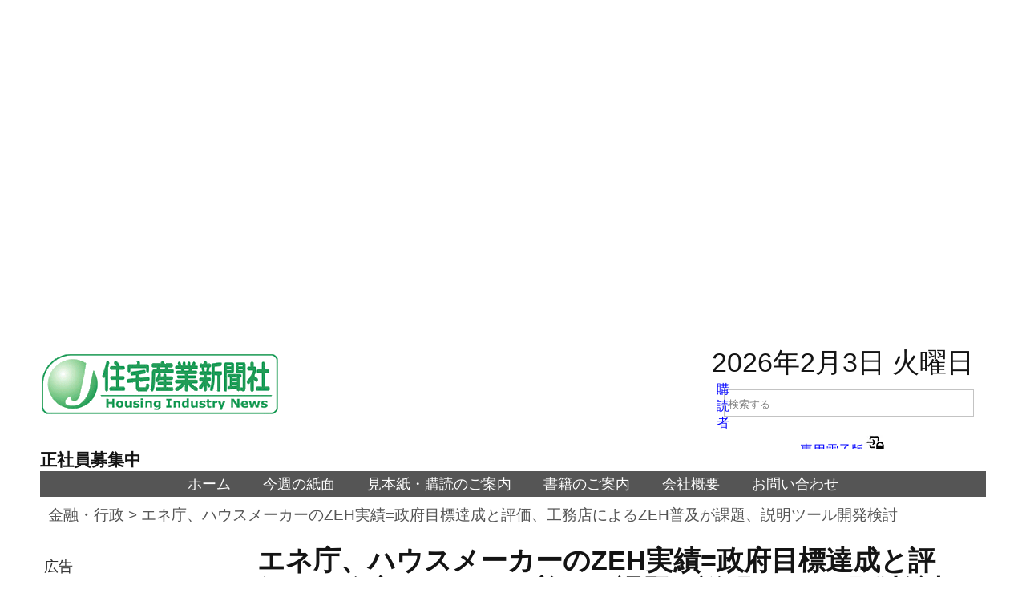

--- FILE ---
content_type: text/html; charset=utf-8
request_url: https://www.housenews.jp/executive/20016
body_size: 24383
content:
<!DOCTYPE html>
<html lang="ja" itemscope itemtype="http://schema.org/Article" amp="" data-amp-auto-lightbox-disable transformed="self;v=1" i-amphtml-layout="" i-amphtml-no-boilerplate="">
<head prefix="og: http://ogp.me/ns# fb: http://ogp.me/ns/fb# article: http://ogp.me/ns/article#"><meta charset="UTF-8"><meta name="viewport" content="width=device-width"><link rel="preconnect" href="https://cdn.ampproject.org"><style amp-runtime="" i-amphtml-version="012601162341000">html{overflow-x:hidden!important}html.i-amphtml-fie{height:100%!important;width:100%!important}html:not([amp4ads]),html:not([amp4ads]) body{height:auto!important}html:not([amp4ads]) body{margin:0!important}body{-webkit-text-size-adjust:100%;-moz-text-size-adjust:100%;-ms-text-size-adjust:100%;text-size-adjust:100%}html.i-amphtml-singledoc.i-amphtml-embedded{-ms-touch-action:pan-y pinch-zoom;touch-action:pan-y pinch-zoom}html.i-amphtml-fie>body,html.i-amphtml-singledoc>body{overflow:visible!important}html.i-amphtml-fie:not(.i-amphtml-inabox)>body,html.i-amphtml-singledoc:not(.i-amphtml-inabox)>body{position:relative!important}html.i-amphtml-ios-embed-legacy>body{overflow-x:hidden!important;overflow-y:auto!important;position:absolute!important}html.i-amphtml-ios-embed{overflow-y:auto!important;position:static}#i-amphtml-wrapper{overflow-x:hidden!important;overflow-y:auto!important;position:absolute!important;top:0!important;left:0!important;right:0!important;bottom:0!important;margin:0!important;display:block!important}html.i-amphtml-ios-embed.i-amphtml-ios-overscroll,html.i-amphtml-ios-embed.i-amphtml-ios-overscroll>#i-amphtml-wrapper{-webkit-overflow-scrolling:touch!important}#i-amphtml-wrapper>body{position:relative!important;border-top:1px solid transparent!important}#i-amphtml-wrapper+body{visibility:visible}#i-amphtml-wrapper+body .i-amphtml-lightbox-element,#i-amphtml-wrapper+body[i-amphtml-lightbox]{visibility:hidden}#i-amphtml-wrapper+body[i-amphtml-lightbox] .i-amphtml-lightbox-element{visibility:visible}#i-amphtml-wrapper.i-amphtml-scroll-disabled,.i-amphtml-scroll-disabled{overflow-x:hidden!important;overflow-y:hidden!important}amp-instagram{padding:54px 0px 0px!important;background-color:#fff}amp-iframe iframe{box-sizing:border-box!important}[amp-access][amp-access-hide]{display:none}[subscriptions-dialog],body:not(.i-amphtml-subs-ready) [subscriptions-action],body:not(.i-amphtml-subs-ready) [subscriptions-section]{display:none!important}amp-experiment,amp-live-list>[update]{display:none}amp-list[resizable-children]>.i-amphtml-loading-container.amp-hidden{display:none!important}amp-list [fetch-error],amp-list[load-more] [load-more-button],amp-list[load-more] [load-more-end],amp-list[load-more] [load-more-failed],amp-list[load-more] [load-more-loading]{display:none}amp-list[diffable] div[role=list]{display:block}amp-story-page,amp-story[standalone]{min-height:1px!important;display:block!important;height:100%!important;margin:0!important;padding:0!important;overflow:hidden!important;width:100%!important}amp-story[standalone]{background-color:#000!important;position:relative!important}amp-story-page{background-color:#757575}amp-story .amp-active>div,amp-story .i-amphtml-loader-background{display:none!important}amp-story-page:not(:first-of-type):not([distance]):not([active]){transform:translateY(1000vh)!important}amp-autocomplete{position:relative!important;display:inline-block!important}amp-autocomplete>input,amp-autocomplete>textarea{padding:0.5rem;border:1px solid rgba(0,0,0,.33)}.i-amphtml-autocomplete-results,amp-autocomplete>input,amp-autocomplete>textarea{font-size:1rem;line-height:1.5rem}[amp-fx^=fly-in]{visibility:hidden}amp-script[nodom],amp-script[sandboxed]{position:fixed!important;top:0!important;width:1px!important;height:1px!important;overflow:hidden!important;visibility:hidden}
/*# sourceURL=/css/ampdoc.css*/[hidden]{display:none!important}.i-amphtml-element{display:inline-block}.i-amphtml-blurry-placeholder{transition:opacity 0.3s cubic-bezier(0.0,0.0,0.2,1)!important;pointer-events:none}[layout=nodisplay]:not(.i-amphtml-element){display:none!important}.i-amphtml-layout-fixed,[layout=fixed][width][height]:not(.i-amphtml-layout-fixed){display:inline-block;position:relative}.i-amphtml-layout-responsive,[layout=responsive][width][height]:not(.i-amphtml-layout-responsive),[width][height][heights]:not([layout]):not(.i-amphtml-layout-responsive),[width][height][sizes]:not(img):not([layout]):not(.i-amphtml-layout-responsive){display:block;position:relative}.i-amphtml-layout-intrinsic,[layout=intrinsic][width][height]:not(.i-amphtml-layout-intrinsic){display:inline-block;position:relative;max-width:100%}.i-amphtml-layout-intrinsic .i-amphtml-sizer{max-width:100%}.i-amphtml-intrinsic-sizer{max-width:100%;display:block!important}.i-amphtml-layout-container,.i-amphtml-layout-fixed-height,[layout=container],[layout=fixed-height][height]:not(.i-amphtml-layout-fixed-height){display:block;position:relative}.i-amphtml-layout-fill,.i-amphtml-layout-fill.i-amphtml-notbuilt,[layout=fill]:not(.i-amphtml-layout-fill),body noscript>*{display:block;overflow:hidden!important;position:absolute;top:0;left:0;bottom:0;right:0}body noscript>*{position:absolute!important;width:100%;height:100%;z-index:2}body noscript{display:inline!important}.i-amphtml-layout-flex-item,[layout=flex-item]:not(.i-amphtml-layout-flex-item){display:block;position:relative;-ms-flex:1 1 auto;flex:1 1 auto}.i-amphtml-layout-fluid{position:relative}.i-amphtml-layout-size-defined{overflow:hidden!important}.i-amphtml-layout-awaiting-size{position:absolute!important;top:auto!important;bottom:auto!important}i-amphtml-sizer{display:block!important}@supports (aspect-ratio:1/1){i-amphtml-sizer.i-amphtml-disable-ar{display:none!important}}.i-amphtml-blurry-placeholder,.i-amphtml-fill-content{display:block;height:0;max-height:100%;max-width:100%;min-height:100%;min-width:100%;width:0;margin:auto}.i-amphtml-layout-size-defined .i-amphtml-fill-content{position:absolute;top:0;left:0;bottom:0;right:0}.i-amphtml-replaced-content,.i-amphtml-screen-reader{padding:0!important;border:none!important}.i-amphtml-screen-reader{position:fixed!important;top:0px!important;left:0px!important;width:4px!important;height:4px!important;opacity:0!important;overflow:hidden!important;margin:0!important;display:block!important;visibility:visible!important}.i-amphtml-screen-reader~.i-amphtml-screen-reader{left:8px!important}.i-amphtml-screen-reader~.i-amphtml-screen-reader~.i-amphtml-screen-reader{left:12px!important}.i-amphtml-screen-reader~.i-amphtml-screen-reader~.i-amphtml-screen-reader~.i-amphtml-screen-reader{left:16px!important}.i-amphtml-unresolved{position:relative;overflow:hidden!important}.i-amphtml-select-disabled{-webkit-user-select:none!important;-ms-user-select:none!important;user-select:none!important}.i-amphtml-notbuilt,[layout]:not(.i-amphtml-element),[width][height][heights]:not([layout]):not(.i-amphtml-element),[width][height][sizes]:not(img):not([layout]):not(.i-amphtml-element){position:relative;overflow:hidden!important;color:transparent!important}.i-amphtml-notbuilt:not(.i-amphtml-layout-container)>*,[layout]:not([layout=container]):not(.i-amphtml-element)>*,[width][height][heights]:not([layout]):not(.i-amphtml-element)>*,[width][height][sizes]:not([layout]):not(.i-amphtml-element)>*{display:none}amp-img:not(.i-amphtml-element)[i-amphtml-ssr]>img.i-amphtml-fill-content{display:block}.i-amphtml-notbuilt:not(.i-amphtml-layout-container),[layout]:not([layout=container]):not(.i-amphtml-element),[width][height][heights]:not([layout]):not(.i-amphtml-element),[width][height][sizes]:not(img):not([layout]):not(.i-amphtml-element){color:transparent!important;line-height:0!important}.i-amphtml-ghost{visibility:hidden!important}.i-amphtml-element>[placeholder],[layout]:not(.i-amphtml-element)>[placeholder],[width][height][heights]:not([layout]):not(.i-amphtml-element)>[placeholder],[width][height][sizes]:not([layout]):not(.i-amphtml-element)>[placeholder]{display:block;line-height:normal}.i-amphtml-element>[placeholder].amp-hidden,.i-amphtml-element>[placeholder].hidden{visibility:hidden}.i-amphtml-element:not(.amp-notsupported)>[fallback],.i-amphtml-layout-container>[placeholder].amp-hidden,.i-amphtml-layout-container>[placeholder].hidden{display:none}.i-amphtml-layout-size-defined>[fallback],.i-amphtml-layout-size-defined>[placeholder]{position:absolute!important;top:0!important;left:0!important;right:0!important;bottom:0!important;z-index:1}amp-img[i-amphtml-ssr]:not(.i-amphtml-element)>[placeholder]{z-index:auto}.i-amphtml-notbuilt>[placeholder]{display:block!important}.i-amphtml-hidden-by-media-query{display:none!important}.i-amphtml-element-error{background:red!important;color:#fff!important;position:relative!important}.i-amphtml-element-error:before{content:attr(error-message)}i-amp-scroll-container,i-amphtml-scroll-container{position:absolute;top:0;left:0;right:0;bottom:0;display:block}i-amp-scroll-container.amp-active,i-amphtml-scroll-container.amp-active{overflow:auto;-webkit-overflow-scrolling:touch}.i-amphtml-loading-container{display:block!important;pointer-events:none;z-index:1}.i-amphtml-notbuilt>.i-amphtml-loading-container{display:block!important}.i-amphtml-loading-container.amp-hidden{visibility:hidden}.i-amphtml-element>[overflow]{cursor:pointer;position:relative;z-index:2;visibility:hidden;display:initial;line-height:normal}.i-amphtml-layout-size-defined>[overflow]{position:absolute}.i-amphtml-element>[overflow].amp-visible{visibility:visible}template{display:none!important}.amp-border-box,.amp-border-box *,.amp-border-box :after,.amp-border-box :before{box-sizing:border-box}amp-pixel{display:none!important}amp-analytics,amp-auto-ads,amp-story-auto-ads{position:fixed!important;top:0!important;width:1px!important;height:1px!important;overflow:hidden!important;visibility:hidden}amp-story{visibility:hidden!important}html.i-amphtml-fie>amp-analytics{position:initial!important}[visible-when-invalid]:not(.visible),form [submit-error],form [submit-success],form [submitting]{display:none}amp-accordion{display:block!important}@media (min-width:1px){:where(amp-accordion>section)>:first-child{margin:0;background-color:#efefef;padding-right:20px;border:1px solid #dfdfdf}:where(amp-accordion>section)>:last-child{margin:0}}amp-accordion>section{float:none!important}amp-accordion>section>*{float:none!important;display:block!important;overflow:hidden!important;position:relative!important}amp-accordion,amp-accordion>section{margin:0}amp-accordion:not(.i-amphtml-built)>section>:last-child{display:none!important}amp-accordion:not(.i-amphtml-built)>section[expanded]>:last-child{display:block!important}
/*# sourceURL=/css/ampshared.css*/</style><meta name="description" content="住まいや暮らし、ハウスメーカーや住宅設備メーカー、地域工務店、行政、自治体まで、住宅に関するあらゆるニュースを幅広く取り上げます"><meta name="keywords" content="住宅,ハウスメーカー,工務店,住宅設備,住宅部品,行政,自治体,住宅ニュース,戸建て,新聞,ランキング,住まい,暮らし"><meta name="robots" content="max-snippet:-1,max-image-preview:large"><meta name="robots" content="max-image-preview:large"><meta name="google-site-verification" content="rdXxYEEtealNMqw9Qu6E4iwkI7YxtXeeHo8Mm7vmsAw"><meta name="yandex-verification" content="32f8ac2eb35e3397"><meta name="generator" content="WordPress 6.9"><meta name="description" content="経済産業省資源エネルギー庁は、「2020年までにハウスメーカーなどが新築する注文戸建て住宅の半数以上でZEH実…"><meta property="og:type" content="article"><meta property="og:title" content="エネ庁、ハウスメーカーのZEH実績=政府目標達成と評価、工務店によるZEH普及が課題、説明ツール開発検討"><meta property="og:url" content="https://www.housenews.jp/executive/20016"><meta property="og:description" content="経済産業省資源エネルギー庁は、「2020年までにハウスメーカーなどが新築する注文戸建て住宅の半数以上でZEH実…"><meta property="article:published_time" content="2021-12-10T07:00:20+00:00"><meta property="article:modified_time" content="2021-12-09T01:08:12+00:00"><meta property="og:site_name" content="住宅産業新聞"><meta property="og:image" content="https://i0.wp.com/www.housenews.jp/housenews/wp-content/uploads/2018/11/rogo1.jpg?fit=600%2C600&amp;ssl=1"><meta property="og:image:width" content="600"><meta property="og:image:height" content="600"><meta property="og:image:alt" content=""><meta property="og:locale" content="ja_JP"><meta name="twitter:site" content="@housenewsjp"><meta name="twitter:text:title" content="エネ庁、ハウスメーカーのZEH実績=政府目標達成と評価、工務店によるZEH普及が課題、説明ツール開発検討"><meta name="twitter:image" content="https://i0.wp.com/www.housenews.jp/housenews/wp-content/uploads/2018/11/rogo1.jpg?fit=240%2C240&amp;ssl=1"><meta name="twitter:card" content="summary"><meta name="generator" content="AMP Plugin v2.5.5; mode=standard"><meta name="msapplication-TileImage" content="https://i0.wp.com/www.housenews.jp/housenews/wp-content/uploads/2018/11/rogo1.jpg?fit=270%2C270&amp;ssl=1"><meta itemprop="name" content="エネ庁、ハウスメーカーのZEH実績=政府目標達成と評価、工務店によるZEH普及が課題、説明ツール開発検討 | 住宅産業新聞"><meta itemscope itemprop="mainEntityOfPage" itemtype="https://schema.org/WebPage" itemid="https://www.housenews.jp/executive/20016"><meta itemprop="datePublished" content="2021-12-10T16:00:20+09:00"><meta itemprop="dateModified" content="2021-12-10T16:00:20+09:00"><link rel="preconnect" href="https://fonts.gstatic.com" crossorigin=""><link rel="dns-prefetch" href="https://fonts.gstatic.com"><link rel="preconnect" href="//i0.wp.com"><link rel="preconnect" href="//c0.wp.com"><link rel="preconnect" href="https://fonts.gstatic.com/" crossorigin=""><link rel="dns-prefetch" href="//fonts.googleapis.com"><link rel="dns-prefetch" href="//use.fontawesome.com"><link rel="dns-prefetch" href="//v0.wordpress.com"><script async="" src="https://cdn.ampproject.org/v0.mjs" type="module" crossorigin="anonymous"></script><script async nomodule src="https://cdn.ampproject.org/v0.js" crossorigin="anonymous"></script><script async custom-element="amp-ad" src="https://cdn.ampproject.org/v0/amp-ad-0.1.mjs" type="module" crossorigin="anonymous"></script><script async nomodule src="https://cdn.ampproject.org/v0/amp-ad-0.1.js" crossorigin="anonymous" custom-element="amp-ad"></script><script async custom-element="amp-analytics" src="https://cdn.ampproject.org/v0/amp-analytics-0.1.mjs" type="module" crossorigin="anonymous"></script><script async nomodule src="https://cdn.ampproject.org/v0/amp-analytics-0.1.js" crossorigin="anonymous" custom-element="amp-analytics"></script><script src="https://cdn.ampproject.org/v0/amp-form-0.1.mjs" async="" custom-element="amp-form" type="module" crossorigin="anonymous"></script><script async nomodule src="https://cdn.ampproject.org/v0/amp-form-0.1.js" crossorigin="anonymous" custom-element="amp-form"></script><script src="https://cdn.ampproject.org/v0/amp-iframe-0.1.mjs" async="" custom-element="amp-iframe" type="module" crossorigin="anonymous"></script><script async nomodule src="https://cdn.ampproject.org/v0/amp-iframe-0.1.js" crossorigin="anonymous" custom-element="amp-iframe"></script><link rel="shortcut icon" href="https://www.housenews.jp/favicon.ico"><link rel="icon" href="https://www.housenews.jp/favicon.ico"><link rel="icon" href="https://i0.wp.com/www.housenews.jp/housenews/wp-content/uploads/2018/11/rogo1.jpg?fit=32%2C32&amp;ssl=1" sizes="32x32"><link rel="icon" href="https://i0.wp.com/www.housenews.jp/housenews/wp-content/uploads/2018/11/rogo1.jpg?fit=192%2C192&amp;ssl=1" sizes="192x192"><link rel="stylesheet" href="https://use.fontawesome.com/releases/v5.8.1/css/all.css" integrity="sha384-50oBUHEmvpQ+1lW4y57PTFmhCaXp0ML5d60M1M7uH2+nqUivzIebhndOJK28anvf" crossorigin="anonymous"><link crossorigin="anonymous" rel="stylesheet" id="newmedia-font-css" href="https://fonts.googleapis.com/css?family=News+Cycle" type="text/css" media="all"><link crossorigin="anonymous" rel="stylesheet" id="font-awesome-official-css" href="https://use.fontawesome.com/releases/v6.5.1/css/all.css" type="text/css" media="all" integrity="sha384-t1nt8BQoYMLFN5p42tRAtuAAFQaCQODekUVeKKZrEnEyp4H2R0RHFz0KWpmj7i8g"><link crossorigin="anonymous" rel="stylesheet" id="font-awesome-official-v4shim-css" href="https://use.fontawesome.com/releases/v6.5.1/css/v4-shims.css" type="text/css" media="all" integrity="sha384-5Jfdy0XO8+vjCRofsSnGmxGSYjLfsjjTOABKxVr8BkfvlaAm14bIJc7Jcjfq/xQI"><style amp-custom="">img:is([sizes=auto i],[sizes^="auto," i]){contain-intrinsic-size:3000px 1500px}.jp-related-posts-i2__list{--hgap:1rem;display:flex;flex-wrap:wrap;column-gap:var(--hgap);row-gap:2rem;margin:0;padding:0;list-style-type:none}.jp-related-posts-i2__post{display:flex;flex-direction:column;flex-basis:calc(( 100% - var(--hgap) ) / 2)}.jp-related-posts-i2__post:nth-last-child(n+3):first-child,.jp-related-posts-i2__post:nth-last-child(n+3):first-child ~ *{flex-basis:calc(( 100% - var(--hgap) * 2 ) / 3)}.jp-related-posts-i2__post:nth-last-child(4):first-child,.jp-related-posts-i2__post:nth-last-child(4):first-child ~ *{flex-basis:calc(( 100% - var(--hgap) ) / 2)}.jp-related-posts-i2__post-link{display:flex;flex-direction:column;row-gap:.5rem;width:100%;margin-bottom:1rem;line-height:1.2}.jp-related-posts-i2__post-link:focus-visible{outline-offset:2px}.jp-related-posts-i2__post-img{order:-1;max-width:100%}.jp-related-posts-i2__post-defs{margin:0;list-style-type:unset}.jp-related-posts-i2__post-defs dt{position:absolute;width:1px;height:1px;overflow:hidden;clip:rect(1px,1px,1px,1px);white-space:nowrap}.jp-related-posts-i2__post-defs dd{margin:0}.jp-relatedposts-i2[data-layout="list"] .jp-related-posts-i2__list{display:block}.jp-relatedposts-i2[data-layout="list"] .jp-related-posts-i2__post{margin-bottom:2rem}@media only screen and (max-width: 640px){.jp-related-posts-i2__list{display:block}.jp-related-posts-i2__post{margin-bottom:2rem}}amp-iframe iframe,amp-iframe noscript{image-rendering:inherit;object-fit:inherit;object-position:inherit}:where(.wp-block-button__link){border-radius:9999px;box-shadow:none;padding:calc(.667em + 2px) calc(1.333em + 2px);text-decoration:none}:root :where(.wp-block-button .wp-block-button__link.is-style-outline),:root :where(.wp-block-button.is-style-outline>.wp-block-button__link){border:2px solid;padding:.667em 1.333em}:root :where(.wp-block-button .wp-block-button__link.is-style-outline:not(.has-text-color)),:root :where(.wp-block-button.is-style-outline>.wp-block-button__link:not(.has-text-color)){color:currentColor}:root :where(.wp-block-button .wp-block-button__link.is-style-outline:not(.has-background)),:root :where(.wp-block-button.is-style-outline>.wp-block-button__link:not(.has-background)){background-color:initial;background-image:none}:where(.wp-block-columns){margin-bottom:1.75em}:where(.wp-block-columns.has-background){padding:1.25em 2.375em}:where(.wp-block-post-comments input[type=submit]){border:none}:where(.wp-block-cover-image:not(.has-text-color)),:where(.wp-block-cover:not(.has-text-color)){color:#fff}:where(.wp-block-cover-image.is-light:not(.has-text-color)),:where(.wp-block-cover.is-light:not(.has-text-color)){color:#000}:root :where(.wp-block-cover h1:not(.has-text-color)),:root :where(.wp-block-cover h2:not(.has-text-color)),:root :where(.wp-block-cover h3:not(.has-text-color)),:root :where(.wp-block-cover h4:not(.has-text-color)),:root :where(.wp-block-cover h5:not(.has-text-color)),:root :where(.wp-block-cover h6:not(.has-text-color)),:root :where(.wp-block-cover p:not(.has-text-color)){color:inherit}:where(.wp-block-file){margin-bottom:1.5em}:where(.wp-block-file__button){border-radius:2em;display:inline-block;padding:.5em 1em}:where(.wp-block-file__button):where(a):active,:where(.wp-block-file__button):where(a):focus,:where(.wp-block-file__button):where(a):hover,:where(.wp-block-file__button):where(a):visited{box-shadow:none;color:#fff;opacity:.85;text-decoration:none}:where(.wp-block-form-input__input){font-size:1em;margin-bottom:.5em;padding:0 .5em}:where(.wp-block-form-input__input)[type=date],:where(.wp-block-form-input__input)[type=datetime-local],:where(.wp-block-form-input__input)[type=datetime],:where(.wp-block-form-input__input)[type=email],:where(.wp-block-form-input__input)[type=month],:where(.wp-block-form-input__input)[type=number],:where(.wp-block-form-input__input)[type=password],:where(.wp-block-form-input__input)[type=search],:where(.wp-block-form-input__input)[type=tel],:where(.wp-block-form-input__input)[type=text],:where(.wp-block-form-input__input)[type=time],:where(.wp-block-form-input__input)[type=url],:where(.wp-block-form-input__input)[type=week]{border-style:solid;border-width:1px;line-height:2;min-height:2em}:where(.wp-block-group.wp-block-group-is-layout-constrained){position:relative}@keyframes show-content-image{0%{visibility:hidden}99%{visibility:hidden}to{visibility:visible}}@keyframes turn-on-visibility{0%{opacity:0}to{opacity:1}}@keyframes turn-off-visibility{0%{opacity:1;visibility:visible}99%{opacity:0;visibility:visible}to{opacity:0;visibility:hidden}}@keyframes lightbox-zoom-in{0%{transform:translate(calc(( -100vw + var(--wp--lightbox-scrollbar-width) ) / 2 + var(--wp--lightbox-initial-left-position)),calc(-50vh + var(--wp--lightbox-initial-top-position))) scale(var(--wp--lightbox-scale))}to{transform:translate(-50%,-50%) scale(1)}}@keyframes lightbox-zoom-out{0%{transform:translate(-50%,-50%) scale(1);visibility:visible}99%{visibility:visible}to{transform:translate(calc(( -100vw + var(--wp--lightbox-scrollbar-width) ) / 2 + var(--wp--lightbox-initial-left-position)),calc(-50vh + var(--wp--lightbox-initial-top-position))) scale(var(--wp--lightbox-scale));visibility:hidden}}:where(.wp-block-latest-comments:not([data-amp-original-style*=line-height] .wp-block-latest-comments__comment)){line-height:1.1}:where(.wp-block-latest-comments:not([data-amp-original-style*=line-height] .wp-block-latest-comments__comment-excerpt p)){line-height:1.8}:root :where(.wp-block-latest-posts.is-grid){padding:0}:root :where(.wp-block-latest-posts.wp-block-latest-posts__list){padding-left:0}ul{box-sizing:border-box}:root :where(.wp-block-list.has-background){padding:1.25em 2.375em}:where(.wp-block-navigation.has-background .wp-block-navigation-item a:not(.wp-element-button)),:where(.wp-block-navigation.has-background .wp-block-navigation-submenu a:not(.wp-element-button)){padding:.5em 1em}:where(.wp-block-navigation .wp-block-navigation__submenu-container .wp-block-navigation-item a:not(.wp-element-button)),:where(.wp-block-navigation .wp-block-navigation__submenu-container .wp-block-navigation-submenu a:not(.wp-element-button)),:where(.wp-block-navigation .wp-block-navigation__submenu-container .wp-block-navigation-submenu button.wp-block-navigation-item__content),:where(.wp-block-navigation .wp-block-navigation__submenu-container .wp-block-pages-list__item button.wp-block-navigation-item__content){padding:.5em 1em}@keyframes overlay-menu__fade-in-animation{0%{opacity:0;transform:translateY(.5em)}to{opacity:1;transform:translateY(0)}}:root :where(p.has-background){padding:1.25em 2.375em}:where(p.has-text-color:not(.has-link-color)) a{color:inherit}:where(.wp-block-post-comments-form input:not([type=submit])),:where(.wp-block-post-comments-form textarea){border:1px solid #949494;font-family:inherit;font-size:1em}:where(.wp-block-post-comments-form input:where(:not([type=submit]):not([type=checkbox]))),:where(.wp-block-post-comments-form textarea){padding:calc(.667em + 2px)}:where(.wp-block-post-excerpt){box-sizing:border-box;margin-bottom:var(--wp--style--block-gap);margin-top:var(--wp--style--block-gap)}:where(.wp-block-preformatted.has-background){padding:1.25em 2.375em}:where(.wp-block-search__button){border:1px solid #ccc;padding:6px 10px}:where(.wp-block-search__input){appearance:none;border:1px solid #949494;flex-grow:1;font-family:inherit;font-size:inherit;font-style:inherit;font-weight:inherit;letter-spacing:inherit;line-height:inherit;margin-left:0;margin-right:0;min-width:3rem;padding:8px;text-transform:inherit}:where(.wp-block-search__input):not(#_#_#_#_#_#_#_){text-decoration:unset}:where(.wp-block-search__button-inside .wp-block-search__inside-wrapper){background-color:#fff;border:1px solid #949494;box-sizing:border-box;padding:4px}:where(.wp-block-search__button-inside .wp-block-search__inside-wrapper) :where(.wp-block-search__button){padding:4px 8px}:root :where(.wp-block-separator.is-style-dots){height:auto;line-height:1;text-align:center}:root :where(.wp-block-separator.is-style-dots):before{color:currentColor;content:"···";font-family:serif;font-size:1.5em;letter-spacing:2em;padding-left:2em}:root :where(.wp-block-site-logo.is-style-rounded){border-radius:9999px}:root :where(.wp-block-social-links .wp-social-link a){padding:.25em}:root :where(.wp-block-social-links.is-style-logos-only .wp-social-link a){padding:0}:root :where(.wp-block-social-links.is-style-pill-shape .wp-social-link a){padding-left:.6666666667em;padding-right:.6666666667em}:root :where(.wp-block-tag-cloud.is-style-outline){display:flex;flex-wrap:wrap;gap:1ch}:root :where(.wp-block-tag-cloud.is-style-outline a){border:1px solid;margin-right:0;padding:1ch 2ch}:root :where(.wp-block-tag-cloud.is-style-outline a):not(#_#_#_#_#_#_#_#_){font-size:unset;text-decoration:none}:root :where(.wp-block-table-of-contents){box-sizing:border-box}:where(.wp-block-term-description){box-sizing:border-box;margin-bottom:var(--wp--style--block-gap);margin-top:var(--wp--style--block-gap)}:where(pre.wp-block-verse){font-family:inherit}:root{--wp-block-synced-color:#7a00df;--wp-block-synced-color--rgb:122,0,223;--wp-bound-block-color:var(--wp-block-synced-color);--wp-editor-canvas-background:#ddd;--wp-admin-theme-color:#007cba;--wp-admin-theme-color--rgb:0,124,186;--wp-admin-theme-color-darker-10:#006ba1;--wp-admin-theme-color-darker-10--rgb:0,107,160.5;--wp-admin-theme-color-darker-20:#005a87;--wp-admin-theme-color-darker-20--rgb:0,90,135;--wp-admin-border-width-focus:2px}@media (min-resolution:192dpi){:root{--wp-admin-border-width-focus:1.5px}}:root{--wp--preset--font-size--normal:16px;--wp--preset--font-size--huge:42px}.screen-reader-text{border:0;clip-path:inset(50%);height:1px;margin:-1px;overflow:hidden;padding:0;position:absolute;width:1px}.screen-reader-text:not(#_#_#_#_#_#_#_){word-wrap:normal}.screen-reader-text:focus{background-color:#ddd;clip-path:none;color:#444;display:block;font-size:1em;height:auto;left:5px;line-height:normal;padding:15px 23px 14px;text-decoration:none;top:5px;width:auto;z-index:100000}html :where(.has-border-color){border-style:solid}html :where([data-amp-original-style*=border-top-color]){border-top-style:solid}html :where([data-amp-original-style*=border-right-color]){border-right-style:solid}html :where([data-amp-original-style*=border-bottom-color]){border-bottom-style:solid}html :where([data-amp-original-style*=border-left-color]){border-left-style:solid}html :where([data-amp-original-style*=border-width]){border-style:solid}html :where([data-amp-original-style*=border-top-width]){border-top-style:solid}html :where([data-amp-original-style*=border-right-width]){border-right-style:solid}html :where([data-amp-original-style*=border-bottom-width]){border-bottom-style:solid}html :where([data-amp-original-style*=border-left-width]){border-left-style:solid}html :where(img[class*=wp-image-]){height:auto;max-width:100%}:where(figure){margin:0 0 1em}html :where(.is-position-sticky){--wp-admin--admin-bar--position-offset:var(--wp-admin--admin-bar--height,0px)}@media screen and (max-width:600px){html :where(.is-position-sticky){--wp-admin--admin-bar--position-offset:0px}}:root{--wp--preset--aspect-ratio--square:1;--wp--preset--aspect-ratio--4-3:4/3;--wp--preset--aspect-ratio--3-4:3/4;--wp--preset--aspect-ratio--3-2:3/2;--wp--preset--aspect-ratio--2-3:2/3;--wp--preset--aspect-ratio--16-9:16/9;--wp--preset--aspect-ratio--9-16:9/16;--wp--preset--color--black:#000;--wp--preset--color--cyan-bluish-gray:#abb8c3;--wp--preset--color--white:#fff;--wp--preset--color--pale-pink:#f78da7;--wp--preset--color--vivid-red:#cf2e2e;--wp--preset--color--luminous-vivid-orange:#ff6900;--wp--preset--color--luminous-vivid-amber:#fcb900;--wp--preset--color--light-green-cyan:#7bdcb5;--wp--preset--color--vivid-green-cyan:#00d084;--wp--preset--color--pale-cyan-blue:#8ed1fc;--wp--preset--color--vivid-cyan-blue:#0693e3;--wp--preset--color--vivid-purple:#9b51e0;--wp--preset--gradient--vivid-cyan-blue-to-vivid-purple:linear-gradient(135deg,#0693e3 0%,#9b51e0 100%);--wp--preset--gradient--light-green-cyan-to-vivid-green-cyan:linear-gradient(135deg,#7adcb4 0%,#00d082 100%);--wp--preset--gradient--luminous-vivid-amber-to-luminous-vivid-orange:linear-gradient(135deg,#fcb900 0%,#ff6900 100%);--wp--preset--gradient--luminous-vivid-orange-to-vivid-red:linear-gradient(135deg,#ff6900 0%,#cf2e2e 100%);--wp--preset--gradient--very-light-gray-to-cyan-bluish-gray:linear-gradient(135deg,#eee 0%,#a9b8c3 100%);--wp--preset--gradient--cool-to-warm-spectrum:linear-gradient(135deg,#4aeadc 0%,#9778d1 20%,#cf2aba 40%,#ee2c82 60%,#fb6962 80%,#fef84c 100%);--wp--preset--gradient--blush-light-purple:linear-gradient(135deg,#ffceec 0%,#9896f0 100%);--wp--preset--gradient--blush-bordeaux:linear-gradient(135deg,#fecda5 0%,#fe2d2d 50%,#6b003e 100%);--wp--preset--gradient--luminous-dusk:linear-gradient(135deg,#ffcb70 0%,#c751c0 50%,#4158d0 100%);--wp--preset--gradient--pale-ocean:linear-gradient(135deg,#fff5cb 0%,#b6e3d4 50%,#33a7b5 100%);--wp--preset--gradient--electric-grass:linear-gradient(135deg,#caf880 0%,#71ce7e 100%);--wp--preset--gradient--midnight:linear-gradient(135deg,#020381 0%,#2874fc 100%);--wp--preset--font-size--small:13px;--wp--preset--font-size--medium:20px;--wp--preset--font-size--large:36px;--wp--preset--font-size--x-large:42px;--wp--preset--spacing--20:.44rem;--wp--preset--spacing--30:.67rem;--wp--preset--spacing--40:1rem;--wp--preset--spacing--50:1.5rem;--wp--preset--spacing--60:2.25rem;--wp--preset--spacing--70:3.38rem;--wp--preset--spacing--80:5.06rem;--wp--preset--shadow--natural:6px 6px 9px rgba(0,0,0,.2);--wp--preset--shadow--deep:12px 12px 50px rgba(0,0,0,.4);--wp--preset--shadow--sharp:6px 6px 0px rgba(0,0,0,.2);--wp--preset--shadow--outlined:6px 6px 0px -3px #fff,6px 6px #000;--wp--preset--shadow--crisp:6px 6px 0px #000}:where(.is-layout-flex){gap:.5em}:where(.is-layout-grid){gap:.5em}:where(.wp-block-columns.is-layout-flex){gap:2em}:where(.wp-block-columns.is-layout-grid){gap:2em}:where(.wp-block-post-template.is-layout-flex){gap:1.25em}:where(.wp-block-post-template.is-layout-grid){gap:1.25em}:host,:root{--fa-font-solid:normal 900 1em/1 "Font Awesome 6 Solid";--fa-font-regular:normal 400 1em/1 "Font Awesome 6 Regular";--fa-font-light:normal 300 1em/1 "Font Awesome 6 Light";--fa-font-thin:normal 100 1em/1 "Font Awesome 6 Thin";--fa-font-duotone:normal 900 1em/1 "Font Awesome 6 Duotone";--fa-font-sharp-solid:normal 900 1em/1 "Font Awesome 6 Sharp";--fa-font-sharp-regular:normal 400 1em/1 "Font Awesome 6 Sharp";--fa-font-sharp-light:normal 300 1em/1 "Font Awesome 6 Sharp";--fa-font-sharp-thin:normal 100 1em/1 "Font Awesome 6 Sharp";--fa-font-brands:normal 400 1em/1 "Font Awesome 6 Brands"}@-webkit-keyframes fa-beat{0%,90%{-webkit-transform:scale(1);transform:scale(1)}45%{-webkit-transform:scale(var(--fa-beat-scale,1.25));transform:scale(var(--fa-beat-scale,1.25))}}@keyframes fa-beat{0%,90%{-webkit-transform:scale(1);transform:scale(1)}45%{-webkit-transform:scale(var(--fa-beat-scale,1.25));transform:scale(var(--fa-beat-scale,1.25))}}@-webkit-keyframes fa-bounce{0%{-webkit-transform:scale(1) translateY(0);transform:scale(1) translateY(0)}10%{-webkit-transform:scale(var(--fa-bounce-start-scale-x,1.1),var(--fa-bounce-start-scale-y,.9)) translateY(0);transform:scale(var(--fa-bounce-start-scale-x,1.1),var(--fa-bounce-start-scale-y,.9)) translateY(0)}30%{-webkit-transform:scale(var(--fa-bounce-jump-scale-x,.9),var(--fa-bounce-jump-scale-y,1.1)) translateY(var(--fa-bounce-height,-.5em));transform:scale(var(--fa-bounce-jump-scale-x,.9),var(--fa-bounce-jump-scale-y,1.1)) translateY(var(--fa-bounce-height,-.5em))}50%{-webkit-transform:scale(var(--fa-bounce-land-scale-x,1.05),var(--fa-bounce-land-scale-y,.95)) translateY(0);transform:scale(var(--fa-bounce-land-scale-x,1.05),var(--fa-bounce-land-scale-y,.95)) translateY(0)}57%{-webkit-transform:scale(1) translateY(var(--fa-bounce-rebound,-.125em));transform:scale(1) translateY(var(--fa-bounce-rebound,-.125em))}64%{-webkit-transform:scale(1) translateY(0);transform:scale(1) translateY(0)}to{-webkit-transform:scale(1) translateY(0);transform:scale(1) translateY(0)}}@keyframes fa-bounce{0%{-webkit-transform:scale(1) translateY(0);transform:scale(1) translateY(0)}10%{-webkit-transform:scale(var(--fa-bounce-start-scale-x,1.1),var(--fa-bounce-start-scale-y,.9)) translateY(0);transform:scale(var(--fa-bounce-start-scale-x,1.1),var(--fa-bounce-start-scale-y,.9)) translateY(0)}30%{-webkit-transform:scale(var(--fa-bounce-jump-scale-x,.9),var(--fa-bounce-jump-scale-y,1.1)) translateY(var(--fa-bounce-height,-.5em));transform:scale(var(--fa-bounce-jump-scale-x,.9),var(--fa-bounce-jump-scale-y,1.1)) translateY(var(--fa-bounce-height,-.5em))}50%{-webkit-transform:scale(var(--fa-bounce-land-scale-x,1.05),var(--fa-bounce-land-scale-y,.95)) translateY(0);transform:scale(var(--fa-bounce-land-scale-x,1.05),var(--fa-bounce-land-scale-y,.95)) translateY(0)}57%{-webkit-transform:scale(1) translateY(var(--fa-bounce-rebound,-.125em));transform:scale(1) translateY(var(--fa-bounce-rebound,-.125em))}64%{-webkit-transform:scale(1) translateY(0);transform:scale(1) translateY(0)}to{-webkit-transform:scale(1) translateY(0);transform:scale(1) translateY(0)}}@-webkit-keyframes fa-fade{50%{opacity:var(--fa-fade-opacity,.4)}}@keyframes fa-fade{50%{opacity:var(--fa-fade-opacity,.4)}}@-webkit-keyframes fa-beat-fade{0%,to{opacity:var(--fa-beat-fade-opacity,.4);-webkit-transform:scale(1);transform:scale(1)}50%{opacity:1;-webkit-transform:scale(var(--fa-beat-fade-scale,1.125));transform:scale(var(--fa-beat-fade-scale,1.125))}}@keyframes fa-beat-fade{0%,to{opacity:var(--fa-beat-fade-opacity,.4);-webkit-transform:scale(1);transform:scale(1)}50%{opacity:1;-webkit-transform:scale(var(--fa-beat-fade-scale,1.125));transform:scale(var(--fa-beat-fade-scale,1.125))}}@-webkit-keyframes fa-flip{50%{-webkit-transform:rotate3d(var(--fa-flip-x,0),var(--fa-flip-y,1),var(--fa-flip-z,0),var(--fa-flip-angle,-180deg));transform:rotate3d(var(--fa-flip-x,0),var(--fa-flip-y,1),var(--fa-flip-z,0),var(--fa-flip-angle,-180deg))}}@keyframes fa-flip{50%{-webkit-transform:rotate3d(var(--fa-flip-x,0),var(--fa-flip-y,1),var(--fa-flip-z,0),var(--fa-flip-angle,-180deg));transform:rotate3d(var(--fa-flip-x,0),var(--fa-flip-y,1),var(--fa-flip-z,0),var(--fa-flip-angle,-180deg))}}@-webkit-keyframes fa-shake{0%{-webkit-transform:rotate(-15deg);transform:rotate(-15deg)}4%{-webkit-transform:rotate(15deg);transform:rotate(15deg)}8%,24%{-webkit-transform:rotate(-18deg);transform:rotate(-18deg)}12%,28%{-webkit-transform:rotate(18deg);transform:rotate(18deg)}16%{-webkit-transform:rotate(-22deg);transform:rotate(-22deg)}20%{-webkit-transform:rotate(22deg);transform:rotate(22deg)}32%{-webkit-transform:rotate(-12deg);transform:rotate(-12deg)}36%{-webkit-transform:rotate(12deg);transform:rotate(12deg)}40%,to{-webkit-transform:rotate(0deg);transform:rotate(0deg)}}@keyframes fa-shake{0%{-webkit-transform:rotate(-15deg);transform:rotate(-15deg)}4%{-webkit-transform:rotate(15deg);transform:rotate(15deg)}8%,24%{-webkit-transform:rotate(-18deg);transform:rotate(-18deg)}12%,28%{-webkit-transform:rotate(18deg);transform:rotate(18deg)}16%{-webkit-transform:rotate(-22deg);transform:rotate(-22deg)}20%{-webkit-transform:rotate(22deg);transform:rotate(22deg)}32%{-webkit-transform:rotate(-12deg);transform:rotate(-12deg)}36%{-webkit-transform:rotate(12deg);transform:rotate(12deg)}40%,to{-webkit-transform:rotate(0deg);transform:rotate(0deg)}}@-webkit-keyframes fa-spin{0%{-webkit-transform:rotate(0deg);transform:rotate(0deg)}to{-webkit-transform:rotate(1turn);transform:rotate(1turn)}}@keyframes fa-spin{0%{-webkit-transform:rotate(0deg);transform:rotate(0deg)}to{-webkit-transform:rotate(1turn);transform:rotate(1turn)}}body{font-family:"News Cycle",sans-serif;background-color:#cecece;color:#141414;margin:0 auto;padding:0;font-size:12pt;padding-top:20px;padding-bottom:20px}body a{font-family:"News Cycle",sans-serif;text-decoration:none;color:#808080;font-size:12pt}body a:hover{font-family:"News Cycle",sans-serif;text-decoration:underline;color:#b63030;font-size:12pt}a:link{text-decoration:none;font-family:"News Cycle",sans-serif}a:visited{text-decoration:none;font-family:"News Cycle",sans-serif}a:hover{text-decoration:underline;font-family:"News Cycle",sans-serif}a:active{text-decoration:underline;font-family:"News Cycle",sans-serif}h1{font-family:"News Cycle",sans-serif;font-size:15pt;color:#141414}h3{font-family:"News Cycle",sans-serif;font-size:13pt;color:#141414}h5{font-family:"News Cycle",sans-serif;font-size:11pt;color:#141414}#wrapper{font-family:"News Cycle",sans-serif;display:block;width:960px;margin:auto;background-color:#fff;padding:0px 20px 5px 20px;clear:both;box-shadow:0 2px 6px rgba(100,100,100,.3)}#wrapper a{font-family:"News Cycle",sans-serif;text-decoration:none}#header{text-align:center;margin:0 auto;width:960px;clear:both}#container{font-family:"News Cycle",sans-serif;text-align:center;width:960px;height:auto;overflow:hidden;clear:both;margin:0 auto;background-color:#fff;padding:10px 0px 10px 0px}#container2{font-family:"News Cycle",sans-serif;text-align:center;width:960px;background-color:#fff;clear:both;border-top:1px solid #ddd;padding:20px 0px 20px 0px;overflow:hidden}#container3{font-family:"News Cycle",sans-serif;text-align:center;width:960px;background-color:#2d2d2d;margin:0 auto;display:block;padding:0px 0px 0px 0px}#footer{text-align:center;margin:0 auto;width:960px;clear:both;padding-bottom:20px}.site-logo{margin:0 auto;padding:10px 0px 0px 0px}#main{display:block;height:auto;font-family:"News Cycle",sans-serif}#content-wide{font-family:"News Cycle",sans-serif;width:75%;padding-top:20px;float:left;background-color:#fff;color:#000;font-size:12pt;word-wrap:break-word}#content-wide a{font-family:"News Cycle",sans-serif;text-decoration:none}#content-wide a:hover{font-family:"News Cycle",sans-serif;text-decoration:underline}#content-wide amp-iframe:not(#_#_#_#_#_#_#_#_#_){max-width:480px;max-height:250px}.post a{color:#808080;text-decoration:none;font-family:"News Cycle",sans-serif}.post a:hover{color:#b63030;text-decoration:underline;font-family:"News Cycle",sans-serif}.post-navigation{display:block;padding:20px 0px 0px 0px}.previous-post{float:left;word-wrap:break-word;font-family:"News Cycle",sans-serif;max-width:220px;padding:0;margin:0}.next-post{float:right;word-wrap:break-word;font-family:"News Cycle",sans-serif;max-width:220px;padding:0;margin:0}.post-title{font-weight:200;height:auto;white-space:pre-wrap;word-wrap:break-word;font-family:"News Cycle",sans-serif}.post-title:not(#_#_#_#_#_#_#_){max-width:480px}.post-title a{font-family:"News Cycle",sans-serif;font-size:17pt;color:#1d1d1d;text-transform:none;font-weight:200}.post-title a:hover{font-family:"News Cycle",sans-serif;font-size:17pt;color:#1d1d1d;text-transform:none;font-weight:200}.post-date{font-family:"News Cycle",sans-serif;font-size:10pt;color:#bbb}.post-date a{font-family:"News Cycle",sans-serif;font-size:10pt;color:#808080}.post-date a:hover{font-family:"News Cycle",sans-serif;font-size:10pt;color:#b63030}a,img{border:none}#content-wide img{border:none;height:auto}#content-wide img:not(#_#_#_#_#_#_#_#_#_){max-width:480px}#content-wide img a{border:none;height:auto}#content-wide img a:not(#_#_#_#_#_#_#_#_#_){max-width:480px}.post img{height:auto}.post img:not(#_#_#_#_#_#_#_#_){max-width:480px}#sidebar-right{width:22%;float:left;padding:20px 0px 0px 26px}#sidebar-right ul li a{font-family:"News Cycle",sans-serif;text-decoration:none;font-size:12pt;color:#808080}#sidebar-right ul li a:hover{font-family:"News Cycle",sans-serif;text-decoration:underline;font-size:12pt;color:#b63030}#sidebar-right ul{font-family:"News Cycle",sans-serif;text-decoration:none;clear:both}#sidebar-right li{font-family:"News Cycle",sans-serif;list-style-type:none;list-style-position:inside;margin:0;padding:0;word-wrap:break-word}#sidebar-right .menu li{font-family:"News Cycle",sans-serif;list-style-type:none}#sidebar-right ul .sub-menu{list-style-type:none}#sidebar-right li ul{list-style-type:none;padding-left:5px}#sidebar-right li ul li{list-style-type:none}#sidebar-right li ul .sub-menu{list-style-type:none}#sidebar-right ul .sub-menu li{list-style-type:none}.sidebarhd{font-family:"News Cycle",sans-serif;text-decoration:none;margin-top:5px;margin-bottom:5px;font-size:12pt;font-weight:400;padding:2px 0px 2px 5px;border-bottom:1px solid #999;color:#2d2d2d;text-align:left;clear:both;word-wrap:break-word}.sidebarhd a{font-family:"News Cycle",sans-serif;text-decoration:none;color:#b63030}.sidebarhd a:hover{font-family:"News Cycle",sans-serif;text-decoration:none;color:#b63030}.textwidget{font-family:"News Cycle",sans-serif;list-style:circle;padding:0px 10px 5px 10px;word-wrap:break-word}.textwidget:not(#_#_#_#_#_#_#_){max-width:99%}.textwidget amp-iframe:not(#_#_#_#_#_#_#_#_){max-width:99%;max-height:99%}.textwidget img:not(#_#_#_#_#_#_#_#_){max-width:99%;max-height:99%}.textwidget img a:not(#_#_#_#_#_#_#_#_){max-width:99%;max-height:99%}#sidebar-right ul{list-style-type:none;list-style-position:inside;margin:0;padding:0;word-wrap:break-word}#sidebar-right li{list-style-type:none;list-style-position:inside;margin:0;padding:0;word-wrap:break-word}#sidebar-right ul li{list-style-type:none;list-style-position:inside;margin:0;padding:0;word-wrap:break-word}#footer-sidebar aside{width:30%;display:inline-block;vertical-align:top;padding:0px 0px 20px 0px;margin:0px 10px 0px 10px;text-align:left;clear:both}#footer-sidebar aside a{color:#808080}#footer-sidebar aside a:hover{text-decoration:underline;color:#b63030}#footer-sidebar li{list-style-type:none;list-style-position:inside;margin:0;padding:0;word-wrap:break-word}#footer-sidebar ul .sub-menu{list-style-type:none}#footer-sidebar li ul{list-style-type:none;padding-left:10px}#footer-sidebar li ul li{list-style-type:none}#footer-sidebar li ul .sub-menu{list-style-type:none}#footer-sidebar ul .sub-menu li{list-style-type:none}li{word-wrap:break-word}ul li{word-wrap:break-word}#footer-sidebar .textwidget{font-family:"News Cycle",sans-serif;list-style:circle;padding:10px 40px 10px 40px;word-wrap:break-word}#footer-sidebar .textwidget:not(#_#_#_#_#_#_#_#_){max-width:99%}#footer-sidebar .textwidget amp-iframe{padding:10px 40px 10px 40px}#footer-sidebar .textwidget amp-iframe:not(#_#_#_#_#_#_#_#_#_){max-width:99%;max-height:99%}#footer-sidebar .textwidget img:not(#_#_#_#_#_#_#_#_#_){max-width:99%;max-height:99%}#footer-sidebar .textwidget img a:not(#_#_#_#_#_#_#_#_#_){max-width:99%;max-height:99%}#footer-sidebar #searchform{max-width:90%;padding:10px 40px 10px 40px}.sidebarhd2{font-family:"News Cycle",sans-serif;text-decoration:none;margin:5px 0px 0px 40px;font-size:14pt;color:#000;text-align:left;font-weight:400;word-wrap:break-word}#footer-sidebar .sidebarhd{font-family:"News Cycle",sans-serif;text-decoration:none;margin:5px 0px 0px 40px;font-size:14pt;color:#000;text-align:left;font-weight:400;word-wrap:break-word}.delimiter{clear:both}.breaker{padding-top:20px;padding-bottom:20px;clear:both}.footer-copyright{font-size:11pt;font-family:"News Cycle",sans-serif;color:#111;float:left;clear:both;max-width:900px;word-wrap:break-word}.footer-copyright a{font-size:11pt;font-family:"News Cycle",sans-serif;color:#808080;clear:both}.footer-copyright a:hover{font-size:11pt;font-family:"News Cycle",sans-serif;color:#b63030;clear:both}.toplink a{font-size:11pt;font-family:"News Cycle",sans-serif;background-color:#2d2d2d;color:#f5f5f5;float:right;padding:1px 5px 1px 5px}.toplink a:hover{font-size:11pt;font-family:"News Cycle",sans-serif;background-color:#2d2d2d;color:#f5f5f5;float:right;padding:1px 5px 1px 5px}#searchform{text-align:center;font-family:"News Cycle",sans-serif;outline:none}#searchform input#s{font-family:"News Cycle",sans-serif;background-color:#fff;color:#808080;border-width:1px;border-color:#c3c3c3;border-style:solid;outline:none;width:90%}#s{padding:5px 5px 5px 5px}.navmenu{margin:0 auto;font-family:"News Cycle",sans-serif;font-size:11pt;color:#fff}.navmenu ul{padding:0;margin:0 auto;line-height:1;font-family:"News Cycle",sans-serif;font-size:11pt;color:#fff}.navmenu ul li{padding:0;margin:0 auto;line-height:1;font-family:"News Cycle",sans-serif;font-size:11pt;color:#fff}.navmenu ul li a{padding:0;margin:0 auto;line-height:1;font-family:"News Cycle",sans-serif;font-size:11pt;color:#fff}.navmenu:before{content:"";display:table}.navmenu:after{content:"";display:table}.navmenu > ul:before{content:"";display:table}.navmenu > ul:after{content:"";display:table}.navmenu:after{clear:both}.navmenu > ul:after{clear:both}.navmenu ul{background:#2d2d2d}.navmenu ul > li{float:left;list-style:none}.navmenu ul > li > a{display:block;text-decoration:none;padding:7px 20px 7px 20px;position:relative}.navmenu ul > li > a:hover{color:#2d2d2d;background-color:#f5f5f5}.navmenu ul > li > a:hover:before{content:"";z-index:2;position:absolute;border-top:0;border-bottom:0;border-right:0;width:100%;height:100%;top:0;left:-1px}.navmenu ul > li > a:hover:after{content:"";z-index:2;position:absolute;border-top:0;border-bottom:0;border-left:0;width:100%;height:100%;top:0;right:-1px}.navmenu > ul > li > ul{opacity:0;visibility:hidden;position:absolute}.navmenu > ul > li:hover > ul{opacity:1;visibility:visible;position:absolute;box-shadow:none;z-index:2}.navmenu > ul > li > ul{width:150px;position:absolute;text-align:left}.navmenu > ul > li > ul > li{float:none;position:relative}.navmenu > ul > li > ul > li > ul{opacity:0;visibility:hidden;position:absolute}.navmenu > ul > li > ul > li:hover > ul{opacity:1;visibility:visible;position:absolute;z-index:2}.navmenu > ul > li > ul > li > ul{left:150px;top:0px;width:150px;text-align:left}.navmenu > ul > li > ul > li > ul > li{float:none}@media screen and (max-width:768px){body{padding:0}body:not(#_#_#_#_#_#_#_#_){background-image:none}#wrapper{width:960px}}body,body a,body a:hover{font-size:16px;padding-top:0px;font-family:"ヒラギノ角ゴ Pro W3","Hiragino Kaku Gothic Pro","メイリオ",Meiryo,"ＭＳ Ｐゴシック",sans-serif}body{background-color:#fff}body:not(#_#_#_#_#_#_#_#_){background-image:none}body a,body a:hover{color:#00f;font-family:"ヒラギノ角ゴ Pro W3","Hiragino Kaku Gothic Pro","メイリオ",Meiryo,"ＭＳ Ｐゴシック",sans-serif}a:link,a:visited,a:hover,a:active{font-family:"ヒラギノ角ゴ Pro W3","Hiragino Kaku Gothic Pro","メイリオ",Meiryo,"ＭＳ Ｐゴシック",sans-serif}html{font-size:16px}h1,h3,h5{color:#141414;margin:0 auto;font-family:"ヒラギノ角ゴ Pro W3","Hiragino Kaku Gothic Pro","メイリオ",Meiryo,"ＭＳ Ｐゴシック",sans-serif}h1{font-size:34px;font-weight:800;line-height:1.1em}h3{font-size:26px;font-weight:400}h5{font-size:21px}#wrapper,#wrapper a,#container,#container2,#container3{font-family:"ヒラギノ角ゴ Pro W3","Hiragino Kaku Gothic Pro","メイリオ",Meiryo,"ＭＳ Ｐゴシック",sans-serif}#wrapper{box-shadow:0 0px 0px rgba(100,100,100,0);box-sizing:border-box;clear:both;padding:0px 10px 5px 10px;max-width:1200px;width:100%;position:relative}#header{position:relative;width:100%;height:140px}#container,#container2,#container3,#footer{width:100%;box-sizing:border-box}#main,#content-wide,#content-wide a,#content-wide a:hover{font-size:18px;line-height:1.6em;font-family:"ヒラギノ角ゴ Pro W3","Hiragino Kaku Gothic Pro","メイリオ",Meiryo,"ＭＳ Ｐゴシック",sans-serif}#content-wide{width:77%;float:right;padding-top:5px;font-family:"ヒラギノ角ゴ Pro W3","Hiragino Kaku Gothic Pro","メイリオ",Meiryo,"ＭＳ Ｐゴシック",sans-serif}#content-wide amp-iframe{font-family:"ヒラギノ角ゴ Pro W3","Hiragino Kaku Gothic Pro","メイリオ",Meiryo,"ＭＳ Ｐゴシック",sans-serif}#content-wide amp-iframe:not(#_#_#_#_#_#_#_#_#_){max-width:100%;max-height:100%}.post a{font-family:"ヒラギノ角ゴ Pro W3","Hiragino Kaku Gothic Pro","メイリオ",Meiryo,"ＭＳ Ｐゴシック",sans-serif}.post a:hover{text-decoration:underline #00f;color:black;font-family:"ヒラギノ角ゴ Pro W3","Hiragino Kaku Gothic Pro","メイリオ",Meiryo,"ＭＳ Ｐゴシック",sans-serif}.post-navigation{padding:0px 10px}.previous-post{text-align:left;max-width:100%;padding:5px}.next-post{text-align:right;max-width:100%;padding:5px}.post-title,.post-title a,.post-title a:hover,.post-date,.post-date a,.post-date a:hover{white-space:normal}.post-title{padding-top:10px}.post-title:not(#_#_#_#_#_#_#_){max-width:100%}.post-title a,.post-title a:hover{font-size:24px}.post-date,.post-date a,.post-date a:hover{font-size:18px}.post-date{color:#000;text-align:right;margin:8px}.post-date a{color:#000}.post-date a:hover{color:#00f}#content-wide img:not(#_#_#_#_#_#_#_#_#_),#content-wide img a:not(#_#_#_#_#_#_#_#_#_){max-width:100%}#sidebar-right{width:23%;padding:20px 20px 0 0;box-sizing:border-box}#sidebar-right ul li a{font-size:16px;font-weight:700;color:#555}#sidebar-right ul li a:hover{font-size:16px;text-decoration:underline #00f;color:black}.sidebarhd,.sidebarhd a,.sidebarhd a:hover{font-family:"ヒラギノ角ゴ Pro W3","Hiragino Kaku Gothic Pro","メイリオ",Meiryo,"ＭＳ Ｐゴシック",sans-serif}.sidebarhd{font-size:18px;border-bottom:2px solid #999}.sidebarhd a{text-decoration:none;color:black}.sidebarhd a:hover{text-decoration:underline #00f;color:black}.textwidget img{width:auto;height:auto;margin-left:auto;margin-right:auto;text-align:center}#sidebar-right ul li{padding:5px 0px}#sidebar-right ul li:not(#_#_#_#_#_#_#_#_#_){border-bottom:1px dashed rgba(0,0,0,1)}#footer-sidebar{text-align:center;margin:0 auto;clear:both}#footer-sidebar aside a{margin-left:1em;color:#000;font-weight:300}#footer-sidebar aside a:hover{color:#000;font-weight:300;text-decoration:underline #00f}#footer-sidebar .textwidget{padding:0px 20px 10px 20px}.sidebarhd2{font-size:21px}#footer-sidebar .sidebarhd{font-size:18px}.breaker{padding-top:10px;padding-bottom:10px}.footer-copyright{text-align:left;width:auto}.footer-copyright:not(#_#_#_#_#_#_#_){font-size:16px}.footer-copyright a{color:#808080}.footer-copyright a:not(#_#_#_#_#_#_#_#_){font-size:16px}.footer-copyright a:hover{text-decoration:underline #00f;color:black}.footer-copyright a:hover:not(#_#_#_#_#_#_#_#_){font-size:16px}.toplink a{font-size:16px}.toplink a:hover{font-size:16px}div.toplink{padding:10px}#searchform,#searchform input#s{width:300px;float:right;margin-bottom:0px}#container3{background:#555;display:flex;justify-content:center}.navmenu,.navmenu ul,.navmenu ul li,.navmenu ul li a{font-size:18px;list-style:none}.navmenu ul{background:#555}.navmenu > ul > li > ul{width:auto}.navmenu > ul > li > ul > li{background:#360}.navmenu > ul > li > ul > li > ul{width:200px}p{margin-bottom:2em;text-indent:1em}.Published_info{padding:5px 20px;margin:10px;text-align:right;border-style:solid;border-width:1px;border-radius:20px;float:right;bottom:0px;right:50px;background:rgba(255,255,255,.8)}.category-tag{display:inline-block;padding:2px 8px;background:rgba(176,224,230,.4);margin:5px 8px;border:1px solid rgba(0,0,0,.1)}.category-tag:not(#_#_#_#_#_#_#_){color:#000}h3.subheading{padding:8px 0px 8px 40px;margin:10px 0px;font-weight:600;border-bottom:2px solid rgba(0,0,0,.6);clear:both}ul.subheading{padding-left:1.5em;margin-top:0px;list-style:none}ul li.subheading{padding:5px 0px;border-bottom:1px dotted black}.post-category,div.post-category a{color:#000;text-align:right;font-size:18px;font-weight:300}div.post-category a:hover{color:black}div.post-category a:hover:not(#_#_#_#_#_#_#_#_){text-decoration:underline solid #00f}#base-content{margin:10px}.cat-box{width:50%;float:left;padding:10px 20px;box-sizing:border-box}li.cat-item,li.cat-item a{color:#555;font-size:18px;font-weight:300}li.cat-item a:hover:not(#_#_#_#_#_#_#_#_){text-decoration:underline solid #00f}a.base-cat-link{color:black;font-size:18px;font-weight:300}li.subheading a:hover{color:black;font-size:18px}li.subheading a:hover:not(#_#_#_#_#_#_#_#_){text-decoration:underline solid #00f}#title-rogo{float:left}#now{position:absolute;top:20px;right:15px}#date-time{font-size:34px;text-align:right;vertical-align:middle}.site-logo{padding:20px 0px 0px 0px}div.textwidget h5{margin-top:20px}.social-link{font-size:14px;float:right;text-align:right}div.social-link a{color:#000}div.social-link a:not(#_#_#_#_#_#_#_#_){font-size:14px}div.social-link a:hover{color:black}div.social-link a:hover:not(#_#_#_#_#_#_#_#_){font-size:14px;text-decoration:underline solid #00f}.footer-copyright a{color:#000;clear:both}.share-tools{margin:10px 5px}.share-tools ul{margin:0;padding:0;list-style:none}.share-tools li{float:left;width:31%;margin:3px 8px}.share-tools li a{display:block;padding:10px;color:#fff;font-size:14px;text-decoration:none;text-align:center;border-radius:6px}.share-tools li a:hover{opacity:.6;color:#fff}.share-tools li a:visited{color:#fff}.share-tools ul:after{content:"";display:block;clear:both}.fa-hatena:before{content:"B!";font-family:Verdana;font-weight:bold}.tweet a{background-color:#000}.facebook a{background-color:#315096}.hatena a{background-color:#008fde}.line a{background-color:#00c300}.pocket a{background-color:#f03e51}.feedly a{background-color:#6cc655}.fa:not(#_#_#_#_#_#_#_),.fab:not(#_#_#_#_#_#_#_){line-height:1.6em}#info-title{font-weight:bold;white-space:pre-wrap;word-wrap:break-word;margin-left:10px}.sample-box{width:47%;float:right;padding:0px 10px;margin-bottom:10px;box-sizing:border-box}.sample-thumbnail-img{float:left;padding:10px}.sample-text{color:#000;display:contents;font-weight:300}#date-author{font-size:14px;margin-right:10px;text-align:right}.post-author{color:#000;text-align:right;font-size:18px;font-weight:300}.post-ads-inline{float:right;background-color:#fff;width:50%;padding:0px 15px 15px;box-sizing:border-box;text-align:center}.sidebar-link{color:#000;font-size:small}a:hover.sidebar-link{font-size:small}.feature-category{list-style:none;margin-bottom:10px;margin-right:20px;text-align:right}#content-wide amp-iframe:not(#_#_#_#_#_#_#_#_#_){max-width:100%;max-height:100%}.textwidget amp-iframe:not(#_#_#_#_#_#_#_#_){max-width:100%;max-height:100%}.breadcrumb{font-size:14pt;color:#555;margin:10px}.breadcrumb-link{font-size:14pt;color:#555}a:hover.breadcrumb-link{color:#555;font-size:14pt}.breaker-thin{clear:both}.title-bold{font-size:21pt;line-height:1.2}.title-bold:not(#_#_#_#_#_#_#_){font-weight:bold}.children{list-style:none;margin:0}.ads-image{display:block;margin-bottom:15px}.ads-image:not(#_#_#_#_#_#_#_){max-width:200px;max-height:100px}.searchbox{float:right;margin-top:10px}.sb-books{margin:0 auto;display:block;text-align:center}.sb-books img:not(#_#_#_#_#_#_#_#_){width:200px;height:300px}.mobile-ad{display:none}.jp-relatedposts-i2{float:right;padding-top:10px}.jp-related-posts-i2__post{background:#eee;border-radius:20px;padding:0px}.jp-related-posts-i2__post-link{font-size:16px;font-weight:700;color:#555;width:90%;margin:1rem auto}.jp-related-posts-i2__post-link a:hover{text-decoration-color:#00f}.jp-related-posts-i2__post-defs{margin-right:10px;list-style-type:unset}.jp-related-posts-i2__post-date{text-align:right;margin-right:5%}@media screen and (min-width:901px) and (max-width:1023px){body{background-color:#fff}body:not(#_#_#_#_#_#_#_#_){background-image:none}#wrapper{padding:0px 30px;clear:both}#wrapper:not(#_#_#_#_#_#_#_){max-width:100%}#wrapper a{font-size:21px}#wrapper a:hover{font-size:21px}#content-wide{width:100%;padding-top:20px}#content-wide a{font-size:18px;line-height:1.4em}#content-wide a:hover{font-size:18px;line-height:1.4em}#sidebar-right{width:100%}#footer-sidebar aside{width:47%}#footer-sidebar aside a{font-size:18px}.sidebarhd2{margin-left:1em;margin-top:1em;padding-left:.5em;border-left:.5em solid green}#nav_menu-4:not(#_#_#_#_#_#_#_){display:none}#date-time{font-size:28px}.site-logo{width:300px;height:100px}.breadcrumb{display:none}h1{font-size:28px;padding-bottom:10px;line-height:1.2em}h1 a{font-size:28px;line-height:1.2em}h1 a:hover{font-size:28px;line-height:1.2em}.post-date{font-size:14pt}.post-category{font-size:14pt;margin-right:20px}.sidebarhd{font-size:14pt}#sidebar-right ul li a{font-size:14pt}#sidebar-right ul li a:hover{font-size:14pt}.sidebarhd{font-size:14pt}.sb-books{margin:0 auto;display:block}.cat-box{width:100%;padding:10px;box-sizing:border-box}.sample-box{width:100%;float:left}.sample-thumbnail-img{float:left;padding:10px;width:auto}.sample-text{width:auto;float:none}.base-cat-link{font-size:14pt}a:hover.base-cat-link{font-size:14pt}.Published_info{padding:5px 20px;margin:10px;border-radius:20px;box-sizing:border-box}.ads-image:not(#_#_#_#_#_#_#_){width:100%}.textwidget img{display:inline-block}.textwidget img:not(#_#_#_#_#_#_#_#_){max-width:200px}#container{padding-bottom:0px}.navmenu{width:810px;box-sizing:border-box}.navmenu ul > li{width:270px;box-sizing:border-box}.navmenu ul li a{padding:7px 10px}.navmenu ul li a:not(#_#_#_#_#_#_#_#_){font-size:18px}.navmenu > ul > li > ul{width:270px;opacity:1}.post-date{font-size:18px;margin:8px}h3.subheading{padding:10px 0px 10px 40px;margin:10px 0px;font-weight:600;border-bottom:2px solid rgba(0,0,0,.6);clear:both}ul.subheading{padding-right:3em}.share-tools li{float:left;width:31%;margin:3px 8px}.share-tools li a{border-radius:6px}.link-list{display:none}.mobile-ad{display:block;margin:0 auto;width:auto;text-align:center;padding-top:10px}img.mobile-ad{display:inline-block;width:200px;padding:0px}.desktop-ad{display:none}.sidebar-users{float:left;margin:0 15px 15px 0}.sidebar-users-text{float:right;display:contents}}@media screen and (min-width:751px) and (max-width:900px){body{background-color:#fff}body:not(#_#_#_#_#_#_#_#_){background-image:none}#wrapper{padding:0px 30px;clear:both}#wrapper:not(#_#_#_#_#_#_#_){width:100%}#wrapper a{font-size:21px}#wrapper a:hover{font-size:21px}#content-wide{width:100%;padding-top:20px}#content-wide{font-size:18px;line-height:1.4em}#content-wide a{font-size:18px;line-height:1.4em}#content-wide a:hover{font-size:18px;line-height:1.4em}#sidebar-right{width:100%}#footer-sidebar aside{width:60%}#nav_menu-4:not(#_#_#_#_#_#_#_){display:none}#date-time{font-size:28px}.site-logo{width:300px}.breadcrumb{display:none}h1{font-size:21pt;padding-bottom:10px;line-height:1.2em}h1 a{font-size:21pt;line-height:1.2em}h1 a:hover{font-size:21pt;line-height:1.2em}.post-date{font-size:14pt}.post-category{font-size:14pt;margin-right:20px}.sidebarhd{font-size:14pt}#sidebar-right ul li a{font-size:14pt}#sidebar-right ul li a:hover{font-size:14pt}.sidebarhd{font-size:14pt}.sb-books{margin:0 auto;display:block}.cat-box{width:100%;padding:10px;box-sizing:border-box}.sample-box{width:100%;float:left}.sample-thumbnail-img{float:left;padding:10px;width:auto}.sample-text{width:auto;float:none}.base-cat-link{font-size:14pt}a:hover.base-cat-link{font-size:14pt}.Published_info{padding:5px 20px;margin:10px;border-radius:20px;box-sizing:border-box}.ads-image:not(#_#_#_#_#_#_#_){width:100%}.textwidget img{display:inline-block}.textwidget img:not(#_#_#_#_#_#_#_#_){max-width:200px}#container{padding-bottom:0px}.navmenu{width:690px;box-sizing:border-box}.navmenu ul > li{width:230px;box-sizing:border-box}.navmenu ul li a{padding:7px 10px}.navmenu ul li a:not(#_#_#_#_#_#_#_#_){font-size:17px}.navmenu > ul > li > ul{width:230px;opacity:1}.post-date{font-size:18px;margin:8px}h3.subheading{padding:5px 0px 5px 40px;margin:10px 0px;font-weight:500;border-bottom:2px solid rgba(0,0,0,.6);clear:both}ul.subheading{padding-right:3em}.share-tools li{float:left;width:31%;margin:3px 7px}.share-tools li a{border-radius:6px}.link-list{display:none}.mobile-ad{display:block;margin:0 auto;width:auto;text-align:center;padding-top:10px}img.mobile-ad{display:inline-block;width:200px;padding:0px}.desktop-ad{display:none}.sidebar-users{float:left;margin:0 15px 15px 0}.sidebar-users-text{float:right;display:contents}}@media screen and (min-width:601px) and (max-width:750px){body{background-color:#fff}body:not(#_#_#_#_#_#_#_#_){background-image:none}#wrapper{width:100%}#wrapper a{font-size:18px;line-height:1.4em}#wrapper a:hover{font-size:18px;line-height:1.4em}#content-wide{width:100%;padding-top:20px}#content-wide{font-size:18px;line-height:1.4em}#content-wide a{font-size:18px;line-height:1.4em}#content-wide a:hover{font-size:18px;line-height:1.4em}#sidebar-right{width:100%}#footer-sidebar aside{width:80%}#nav_menu-4:not(#_#_#_#_#_#_#_){display:none}#header{position:relative;width:100%;height:90px}#now{display:block;text-align:right;float:right;top:5px;right:0px;width:50%}#date-time{font-size:24px;text-align:right}#searchform input#s{width:200px}.site-logo{width:300px;height:100px}.breadcrumb{display:none}h1{font-size:21pt;padding-bottom:10px;line-height:1.2em}h1 a{font-size:21pt;line-height:1.2em}h1 a:hover{font-size:21pt;line-height:1.2em}.post-date{font-size:14pt}.post-category{font-size:14pt;margin-right:20px}.sidebarhd{font-size:14pt}#sidebar-right ul li a{font-size:14pt}#sidebar-right ul li a:hover{font-size:14pt}.sidebarhd{font-size:14pt}.sb-books{margin:0 auto;display:block}.cat-box{width:100%;padding:10px;box-sizing:border-box}.sample-box{width:100%;float:left}.sample-thumbnail-img{float:left;padding:10px;width:auto}.sample-text{width:auto;float:none}.base-cat-link{font-size:14pt}a:hover.base-cat-link{font-size:14pt}.Published_info{padding:5px 20px;margin:5px;border-radius:20px;box-sizing:border-box}.ads-image:not(#_#_#_#_#_#_#_){width:100%}.textwidget img{display:inline-block}.textwidget img:not(#_#_#_#_#_#_#_#_){max-width:200px}.navmenu{width:100%;box-sizing:border-box}.navmenu ul > li{width:33%;box-sizing:border-box}.navmenu ul li a{padding:7px 10px}.navmenu ul li a:not(#_#_#_#_#_#_#_#_){font-size:14px;line-height:1em}.navmenu > ul > li > ul{width:32%;opacity:1}.navmenu > ul > li > ul > li{width:100%;box-sizing:border-box}.post-date{font-size:18px;margin:8px}h3.subheading{padding:5px 0px 5px 40px;margin:10px 0px;font-weight:500;border-bottom:2px solid rgba(0,0,0,.6);clear:both}ul.subheading{padding-right:3em}.share-tools li{float:left;width:31%;margin:3px}.share-tools li a{border-radius:6px}.link-list{display:none}.mobile-ad{display:block;margin:0 auto;width:auto;text-align:center;padding-top:10px}img.mobile-ad{display:inline-block;width:200px;padding:0px}.desktop-ad{display:none}.sidebar-users{float:left;margin:0 15px 15px 0}.sidebar-users-text{float:right;display:contents}}@media screen and (min-width:0px) and (max-width:640px){.jp-related-posts-i2__post-link{text-align:justify}.jp-relatedposts-i2{float:right;padding-top:10px;width:100%}.jp-related-posts-i2__post-img{margin:auto}}@media screen and (min-width:0px) and (max-width:600px){body{background-color:#fff}body:not(#_#_#_#_#_#_#_#_){background-image:none}#wrapper{padding:0px 5px;clear:both;box-sizing:border-box;overflow:hidden}#wrapper:not(#_#_#_#_#_#_#_){min-width:360px}#wrapper a{font-size:21px}#wrapper a:hover{font-size:21px}#container{width:100%;display:block;padding:0}#content-wide{width:100%;padding-top:20px}#content-wide{font-size:18px;line-height:1.4em}#content-wide a{font-size:18px;line-height:1.4em}#content-wide a:hover{font-size:18px;line-height:1.4em}#sidebar-right{width:100%;position:relative;padding:0}#header{display:block;height:85px}.breadcrumb{display:none}#main{position:relative}h1{font-size:26px;font-weight:600;padding:10px;line-height:1.2em}h1 a{font-size:26px;line-height:1.2em}h1 a:hover{font-size:26px;line-height:1.2em}.post-category{font-size:18px;margin-right:20px}.sidebarhd{font-size:17px}#sidebar-right ul li a{font-size:18px}#sidebar-right ul li a:hover{font-size:18px}.site-logo{width:200px;height:66px}#now{display:block;text-align:right;float:right;top:5px;right:0px;width:50%}#date-time{font-size:14px;text-align:right}#searchform input#s{width:130px;height:20px;background:rgba(34,255,64,.1)}.searchbox{margin-top:2px}#container3{margin-top:5px}.navmenu{width:100%;box-sizing:border-box}.navmenu ul > li{width:50%;box-sizing:border-box}.navmenu ul li a{padding:5px 10px 5px 35px}.navmenu ul li a:not(#_#_#_#_#_#_#_#_){font-size:12px}.navmenu > ul > li > ul{width:55%;opacity:1}.navmenu > ul > li > ul > li{width:100%}#info-title{font-weight:400}.Published_info{padding:5px 10px;margin:5px auto;border-radius:20px;box-sizing:border-box;right:10px}a.sub-link:not(#_#_#_#_#_#_#_#_){font-size:16px}h3.subheading{font-size:18px;padding:5px 10px;margin:5px 0px;border-radius:0px}ul.subheading{padding-right:1em;padding-left:.5em}.share-tools li{float:left;width:31%;margin:3px}.share-tools li a{border-radius:6px}.sharetext{display:none}#feedlyFollow{margin:3px}.post-title{padding-top:0px}.post-date{font-size:18px}.feature-category{margin-bottom:0px}.title-bold{font-size:18px;line-height:.5;text-align:justify}.title-bold:not(#_#_#_#_#_#_#_){font-weight:bold}.sb-books{width:auto;margin:0 auto}.cat-box{width:100%;padding:0px;margin-bottom:15px}.sample-box{width:100%;padding:0px;position:relative}.sample-thumbnail-img{float:right;padding:0px;width:auto}.sample-text{width:auto;float:none;position:absolute;background:rgba(255,255,255,.8);z-index:10;padding-left:1em;display:block}.post-author{font-size:18px}a:hover.base-cat-link{font-size:18px}.toplink a:not(#_#_#_#_#_#_#_#_){font-size:16px}.ads-image{margin-bottom:10px}.ads-image:not(#_#_#_#_#_#_#_){width:180px}.textwidget img{display:inline-block}.textwidget img:not(#_#_#_#_#_#_#_#_){max-width:400px}.post-ads-inline{float:none;width:auto;margin:0 auto;padding:0}.adsbygoogle:not(#_#_#_#_#_#_#_){margin:auto}#base-content{margin:0px;position:relative}#container2{position:relative}#footer-sidebar{width:100%}#footer-sidebar .textwidget{width:100%}#footer-sidebar aside{width:99%}#footer-sidebar aside a{font-size:16px}.link-list{display:none}.footer-copyright a:not(#_#_#_#_#_#_#_#_){font-size:16px}.footer-copyright a:hover:not(#_#_#_#_#_#_#_#_){font-size:16px}.textwidget{padding:0px 0px 5px 0px}.textwidget:not(#_#_#_#_#_#_#_){max-width:100%}.jp-relatedposts-i2{margin-right:10px;width:auto}.jp-related-posts-i2__post-defs dd{margin-right:10px}.jp-related-posts-i2__post-img{margin:auto}.mobile-ad{display:block;margin:0 auto;width:auto;text-align:center;padding:10px 0px}img.mobile-ad{display:inline-block;width:200px;padding:0px}.desktop-ad{display:none}.sidebar-users{float:left;margin:0 15px 15px 0}.sidebar-users-text{float:right;display:contents}}.amp-wp-b3bfe1b:not(#_#_#_#_#_){display:none;visibility:hidden}.amp-wp-2138fa8:not(#_#_#_#_#_){vertical-align:middle}.amp-wp-b3706a3:not(#_#_#_#_#_){width:100%;float:right;text-align:right}.amp-wp-6c3ca25:not(#_#_#_#_#_){font-size:14px}.amp-wp-5b5b307:not(#_#_#_#_#_){width:90%;margin:auto;border-bottom:1px dashed rgba(0,0,0,1);border-top:1px dashed rgba(0,0,0,1)}.amp-wp-fa9aecc:not(#_#_#_#_#_){display:block}

/*# sourceURL=amp-custom.css */</style><link rel="alternate" type="application/rss+xml" title="住宅産業新聞 » フィード" href="https://www.housenews.jp/feed"><link rel="alternate" type="application/rss+xml" title="住宅産業新聞 » コメントフィード" href="https://www.housenews.jp/comments/feed"><link rel="alternate" title="oEmbed (JSON)" type="application/json+oembed" href="https://www.housenews.jp/wp-json/oembed/1.0/embed?url=https%3A%2F%2Fwww.housenews.jp%2Fexecutive%2F20016"><link rel="alternate" title="oEmbed (XML)" type="text/xml+oembed" href="https://www.housenews.jp/wp-json/oembed/1.0/embed?url=https%3A%2F%2Fwww.housenews.jp%2Fexecutive%2F20016&amp;format=xml"><link rel="https://api.w.org/" href="https://www.housenews.jp/wp-json/"><link rel="alternate" title="JSON" type="application/json" href="https://www.housenews.jp/wp-json/wp/v2/posts/20016"><link rel="EditURI" type="application/rsd+xml" title="RSD" href="https://www.housenews.jp/housenews/xmlrpc.php?rsd"><link rel="canonical" href="https://www.housenews.jp/executive/20016"><link rel="shortlink" href="https://www.housenews.jp/?p=20016"><link rel="apple-touch-icon" href="https://i0.wp.com/www.housenews.jp/housenews/wp-content/uploads/2018/11/rogo1.jpg?fit=180%2C180&amp;ssl=1"><script type="application/ld+json">{"@type":"Person","name":"住宅産業新聞","url":"https://www.housenews.jp","sameAs":["https://www.facebook.com/housenewsjp","https://twitter.com/housenewsjp"]}</script><script type="application/ld+json">{"@context":"http://schema.org","@type":"Organization","url":"https://www.housenews.jp","logo":"https://www.housenews.jp/housenews/wp-content/uploads/2018/11/rogo1.jpg","contactPoint":[{"@type":"ContactPoint","telephone":"+81-3-6233-9611","contactType":"customer service"}]}</script><script type="application/ld+json">
{
  "@context": "http://schema.org",
  "@type": "NewsArticle",
  "mainEntityOfPage": {
    "@type": "WebPage",
    "@id": "https://www.housenews.jp/executive/20016"
  },
  "headline": "エネ庁、ハウスメーカーのZEH実績=政府目標達成と評価、工務店によるZEH普及が課題、説明ツール開発検討",
  "image": {
    "@type": "ImageObject",
    "url": "https://www.housenews.jp/housenews/wp-content/uploads/2019/03/rogo1.jpg"
  },
  "datePublished": "2021-12-10T16:00:20+09:00",
  "dateModified": "2021-12-10T16:00:20+09:00",
  "author": {
      "@type":"Organization",
      "name": "住宅産業新聞",
      "url": "https://www.housenews.jp"
  },
   "publisher": {
    "@type": "Organization",
    "name": "住宅産業新聞"
 },
    "logo": {
      "@type": "ImageObject",
      "url": "https://www.housenews.jp/housenews/wp-content/uploads/2018/11/rogo1.jpg"
    }
  },
  "description": " 経済産業省資源エネルギー庁は、「2020年までにハウスメーカーなどが新築する注文戸建て住宅の半数以上でZEH実現」という政府目標について、「達成した」との認識を示した。

2..."
}
</script><title>エネ庁、ハウスメーカーのZEH実績=政府目標達成と評価、工務店によるZEH普及が課題、説明ツール開発検討 | 住宅産業新聞</title><!--
次の理由から AMP の最適化を完了できませんでした:
 - InvalidJson: Error decoding JSON: Syntax error
--></head><body><amp-analytics type="googleanalytics" config="https://amp.analytics-debugger.com/ga4.json" data-credentials="include" class="i-amphtml-layout-fixed i-amphtml-layout-size-defined" style="width:1px;height:1px" i-amphtml-layout="fixed">
<script type="application/json">{"vars":{"GA4_MEASUREMENT_ID":"G-6DJFVTWHHT","GA4_ENDPOINT_HOSTNAME":"www.google-analytics.com","DEFAULT_PAGEVIEW_ENABLED":true,"GOOGLE_CONSENT_ENABLED":false,"WEBVITALS_TRACKING":false,"PERFORMANCE_TIMING_TRACKING":false,"SEND_DOUBLECLICK_BEACON":false}}</script>
</amp-analytics><div itemprop="author" itemscope itemtype="https://schema.org/Organization">
<meta itemprop="name" content="住宅産業新聞">
<meta itemprop="url" content="https://www.housenews.jp/">
</div>
<div itemprop="publisher" itemscope itemtype="https://schema.org/Organization">
	<div itemprop="logo" itemscope itemtype="https://schema.org/ImageObject">
<meta itemprop="url" content="https://www.housenews.jp/housenews/wp-content/uploads/2018/11/rogo2.jpg">
 </div>
<meta itemprop="name" content="住宅産業新聞">
</div>
<meta name="twitter:card" content="summary_large_image">
<meta name="twitter:site" content="@housenewsjp">
<meta name="twitter:title" content="エネ庁、ハウスメーカーのZEH実績=政府目標達成と評価、工務店によるZEH普及が課題、説明ツール開発検討 | 住宅産業新聞">

<meta name="twitter:domain" content="https://www.housenews.jp/">





		





<amp-iframe src="https://www.googletagmanager.com/ns.html?id=GTM-KGG6X42" height="400" layout="fixed-height" width="auto" sandbox="allow-downloads allow-forms allow-modals allow-orientation-lock allow-pointer-lock allow-popups allow-popups-to-escape-sandbox allow-presentation allow-same-origin allow-scripts allow-top-navigation-by-user-activation" data-amp-original-style="display:none;visibility:hidden" class="amp-wp-b3bfe1b i-amphtml-layout-fixed-height i-amphtml-layout-size-defined" style="height:400px" i-amphtml-layout="fixed-height"><span placeholder="" class="amp-wp-iframe-placeholder"></span><noscript><iframe src="https://www.googletagmanager.com/ns.html?id=GTM-KGG6X42" height="0" width="0"></iframe></noscript></amp-iframe>


<amp-analytics config="https://www.googletagmanager.com/amp.json?id=GTM-NN8H6ZN&amp;gtm.url=SOURCE_URL" data-credentials="include" class="i-amphtml-layout-fixed i-amphtml-layout-size-defined" style="width:1px;height:1px" i-amphtml-layout="fixed"></amp-analytics>







<div id="wrapper">

<div id="container">



<div id="header">

	

		<div id="title-rogo">
<a href="https://www.housenews.jp/" title="住宅産業新聞社"><img src="https://www.housenews.jp/housenews/wp-content/uploads/2014/07/rogo.png" class="site-logo amp-wp-enforced-sizes" alt="住宅産業新聞社" width="300" height="100" decoding="async"></a></div>


<div id="now">
	<div id="date-time">2026年2月3日 火曜日	</div>
	<div class="searchbox">
		<form role="Search" method="get" id="searchform" action="https://www.housenews.jp/" target="_top">
    <div><label class="screen-reader-text" for="s"></label>
        <input type="text" value="検索する" name="s" id="s">        
    </div>
</form>
</div>
<div data-amp-original-style="width:100%;float:right;text-align:right;" class="amp-wp-b3706a3"><a href="https://www.newspeed.jp/mypage/housenews/login.php" rel="noopener" target="_blank" data-amp-original-style="font-size:14px;" class="amp-wp-6c3ca25">購読者専用電子版<img src="https://www.housenews.jp/housenews/wp-content/uploads/2021/08/loginicon.jpg" alt="購読者専用電子版ログイン" width="28" height="28" decoding="async" class="amp-wp-enforced-sizes amp-wp-2138fa8" data-amp-original-style="vertical-align:middle;"></a></div>
</div>

</div>
</div>
	<div data-amp-original-style="width:100%;float:right;text-align:right;" class="amp-wp-b3706a3"><a href="https://www.housenews.jp/corporate/saiyou250715" rel="noopener" target="_blank" data-amp-original-style="font-size:14px;" class="amp-wp-6c3ca25"><h5>正社員募集中</h5></a></div>
<div id="container3">

<div class="navmenu"><ul id="menu-header-menu" class="navmenu"><li id="menu-item-32148" class="menu-item menu-item-type-custom menu-item-object-custom menu-item-home menu-item-32148"><a href="https://www.housenews.jp/">ホーム</a></li>
<li id="menu-item-32152" class="menu-item menu-item-type-post_type menu-item-object-page menu-item-32152"><a href="https://www.housenews.jp/corporate/press/headline">今週の紙面</a></li>
<li id="menu-item-32154" class="menu-item menu-item-type-post_type menu-item-object-page menu-item-has-children menu-item-32154"><a href="https://www.housenews.jp/corporate/press/koudoku">見本紙・購読のご案内</a>
<ul class="sub-menu">
	<li id="menu-item-32155" class="menu-item menu-item-type-post_type menu-item-object-page menu-item-32155"><a href="https://www.housenews.jp/corporate/press/koudoku/destination">新聞お届け先変更</a></li>
	<li id="menu-item-32160" class="menu-item menu-item-type-post_type menu-item-object-page menu-item-32160"><a href="https://www.housenews.jp/corporate/press/denshi">購読者専用『電子版』のご案内</a></li>
</ul>
</li>
<li id="menu-item-32150" class="menu-item menu-item-type-post_type menu-item-object-page menu-item-32150"><a href="https://www.housenews.jp/allbooks">書籍のご案内</a></li>
<li id="menu-item-32149" class="menu-item menu-item-type-post_type menu-item-object-page menu-item-has-children menu-item-32149"><a href="https://www.housenews.jp/corporate">会社概要</a>
<ul class="sub-menu">
	<li id="menu-item-32158" class="menu-item menu-item-type-post_type menu-item-object-page menu-item-32158"><a href="https://www.housenews.jp/corporate/history">沿革</a></li>
	<li id="menu-item-32159" class="menu-item menu-item-type-post_type menu-item-object-page menu-item-32159"><a href="https://www.housenews.jp/corporate/press">新聞事業</a></li>
	<li id="menu-item-32368" class="menu-item menu-item-type-custom menu-item-object-custom menu-item-32368"><a href="https://www.housenews.jp/corporate/saiyou250715">採用情報</a></li>
</ul>
</li>
<li id="menu-item-32151" class="menu-item menu-item-type-post_type menu-item-object-page menu-item-has-children menu-item-32151"><a href="https://www.housenews.jp/contactus">お問い合わせ</a>
<ul class="sub-menu">
	<li id="menu-item-32153" class="menu-item menu-item-type-post_type menu-item-object-page menu-item-32153"><a href="https://www.housenews.jp/release">プレスリリース受付</a></li>
	<li id="menu-item-32161" class="menu-item menu-item-type-post_type menu-item-object-page menu-item-32161"><a href="https://www.housenews.jp/corporate/koukoku-keisai">広告のご案内</a></li>
	<li id="menu-item-32156" class="menu-item menu-item-type-post_type menu-item-object-page menu-item-32156"><a href="https://www.housenews.jp/contactus/f_and_q">よくあるご質問</a></li>
</ul>
</li>
</ul></div></div>

<div class="breadcrumb">
	<span typeof="v:Breadcrumb"><a rel="v:url" property="v:title" title="金融・行政に移動" href="https://www.housenews.jp/category/executive" class="breadcrumb-link">金融・行政</a></span> &gt; <span typeof="v:Breadcrumb"><a rel="v:url" property="v:title" title="エネ庁、ハウスメーカーのZEH実績=政府目標達成と評価、工務店によるZEH普及が課題、説明ツール開発検討に移動" href="https://www.housenews.jp/executive/20016" class="breadcrumb-link">エネ庁、ハウスメーカーのZEH実績=政府目標達成と評価、工務店によるZEH普及が課題、説明ツール開発検討</a></span></div>
<div id="main">
			<div id="content-wide">
	

<article>
	<div class="post-title entry-title"><a href="https://www.housenews.jp/executive/20016" title="エネ庁、ハウスメーカーのZEH実績=政府目標達成と評価、工務店によるZEH普及が課題、説明ツール開発検討" class="title-bold"><h1 itemprop="headline">エネ庁、ハウスメーカーのZEH実績=政府目標達成と評価、工務店によるZEH普及が課題、説明ツール開発検討</h1></a>

							</div>
<div class="post-category"><div class="post-date">
2021年12月10日 | <div class="category-tag"><a href="https://www.housenews.jp/category/executive" rel="tag">金融・行政</a></div></div></div>
<div class="breaker-thin"></div>
<div id="post-20016" class="post-20016 post type-post status-publish format-standard hentry category-executive tag-zeh tag-order tag-construction tag-gove tag-startconstruction tag-meti">
<div class="post-ads-inline">


<ins class="adsbygoogle amp-wp-fa9aecc" data-ad-client="ca-pub-4000178305602618" data-ad-slot="7097109866" data-ad-format="auto" data-full-width-responsive="true" data-amp-original-style="display:block"></ins>


<amp-ad width="100vw" height="320" type="adsense" data-ad-client="ca-pub-4000178305602618" data-ad-slot="7097109866" data-auto-format="rspv" data-full-width="" class="i-amphtml-layout-fixed i-amphtml-layout-size-defined" style="width:100vw;height:320px" i-amphtml-layout="fixed">
  <div overflow=""></div>
</amp-ad>

</div>
 
<p> 経済産業省資源エネルギー庁は、「2020年までにハウスメーカーなどが新築する注文戸建て住宅の半数以上でZEH実現」という政府目標について、「達成した」との認識を示した。</p>
<p>2日に同庁が主催したZEH実証事業調査発表会で、20年度におけるハウスメーカーのZEHおよびNearly ZEH(ニアリーZEH)、ZEH Oriented(ZEHオリエンテッド)の普及率が、56・9%になったことを執行団体を通じて説明し、評価したもの。</p>
<p>同庁は15年に、「20年までに標準的な新築住宅で、30年までに新築住宅の平均で、ZEHを実現」などとするZEHロードマップを策定。補助金制度ではZEHビルダー/プランナーとしての登録を要件とすることでZEHの普及を図ってきた。</p>
<p>その結果、大手ハウスメーカーを中心に実績につながった。一方で年間着工数の少ない事業者では、営業・成約と補助金制度が合わない側面もあり、補助金活用を狙ったZEH受注が、大手メーカーの実績と差が開いている。</p>
<p>同省は、今後の普及には工務店などの受注促進が重要との見方だ。</p>

<nav class="jp-relatedposts-i2" data-layout="grid" aria-label="関連投稿"><ul class="jp-related-posts-i2__list" role="list" data-post-count="3"><li id="related-posts-item-69814a02a5911" class="jp-related-posts-i2__post"><a id="related-posts-item-69814a02a5911-label" href="https://www.housenews.jp/executive/11304" class="jp-related-posts-i2__post-link">経産省、ZEH補助で事業者登録<img loading="lazy" class="jp-related-posts-i2__post-img amp-wp-enforced-sizes" src="https://i0.wp.com/www.housenews.jp/housenews/wp-content/uploads/2016/02/209a45f2eec923aa2c5a62933fec7ccc.gif?fit=200%2C277&amp;ssl=1&amp;resize=350%2C200" alt="" width="350" height="200" decoding="async"></a><dl class="jp-related-posts-i2__post-defs"><dt>日付</dt><dd class="jp-related-posts-i2__post-date">2016年02月25日</dd></dl></li><li id="related-posts-item-69814a02a593a" class="jp-related-posts-i2__post"><a id="related-posts-item-69814a02a593a-label" href="https://www.housenews.jp/house/24468" class="jp-related-posts-i2__post-link">主要13社の22年度ZEH普及率、11社が75%超に=部資材高騰の逆風も着実に普及</a><dl class="jp-related-posts-i2__post-defs"><dt>日付</dt><dd class="jp-related-posts-i2__post-date">2023年06月20日</dd></dl></li><li id="related-posts-item-69814a02a5949" class="jp-related-posts-i2__post"><a id="related-posts-item-69814a02a5949-label" href="https://www.housenews.jp/house/18156" class="jp-related-posts-i2__post-link">【トレンドナビ】主要14社の19年度ZEH実績ランキング=首位は積水ハウスの87%、上位7社が政府目標50%を1年前倒しで達成<img loading="lazy" class="jp-related-posts-i2__post-img amp-wp-enforced-sizes" src="https://i0.wp.com/www.housenews.jp/housenews/wp-content/uploads/2020/06/7542fde01d6b83ca42180301bad35d56.jpg?fit=600%2C739&amp;ssl=1&amp;resize=350%2C200" alt="" srcset="https://i0.wp.com/www.housenews.jp/housenews/wp-content/uploads/2020/06/7542fde01d6b83ca42180301bad35d56.jpg?fit=600%2C739&amp;ssl=1&amp;resize=350%2C200 1x, https://i0.wp.com/www.housenews.jp/housenews/wp-content/uploads/2020/06/7542fde01d6b83ca42180301bad35d56.jpg?fit=600%2C739&amp;ssl=1&amp;resize=525%2C300 1.5x" width="350" height="200" decoding="async"></a><dl class="jp-related-posts-i2__post-defs"><dt>日付</dt><dd class="jp-related-posts-i2__post-date">2020年06月09日</dd></dl></li></ul></nav>
</div>
</article>
		
<div class="breaker"></div>

<div class="Published_info">
<h5 class="sidebarhd"><strong>2021年12月09日付5面から抜粋</strong></h5>
<strong>全文をお読みになりたい方は新聞をご購読してください</strong><br>
毎週じっくり読みたい【<a href="http://www.housenews.jp/corporate/press/koudoku" class="sub-link" title="定期購読申込ページにリンクします">定期購読のご案内</a>】<br>
今スグ読みたい【<a href="https://www.housenews.jp/corporate/press/shimbun-online" class="sub-link" title="電子版の紹介ページに移動します">電子版で購読する</a>】</div>

	
<div class="breaker-thin"></div>		
		
<div>
<h3 class="subheading">この記事のキーワード</h3>
<div class="post-date">
<div class="category-tag"><a href="https://www.housenews.jp/tag/zeh" rel="tag">ZEH</a></div><div class="category-tag"><a href="https://www.housenews.jp/tag/order" rel="tag">受注</a></div><div class="category-tag"><a href="https://www.housenews.jp/tag/construction" rel="tag">工務店</a></div><div class="category-tag"><a href="https://www.housenews.jp/tag/gove" rel="tag">政府</a></div><div class="category-tag"><a href="https://www.housenews.jp/tag/startconstruction" rel="tag">着工</a></div><div class="category-tag"><a href="https://www.housenews.jp/tag/meti" rel="tag">経済産業省</a></div></div>


<h3 class="subheading">こんな記事も読まれています</h3>
<ins class="adsbygoogle amp-wp-fa9aecc" data-ad-format="autorelaxed" data-ad-client="ca-pub-4000178305602618" data-ad-slot="4001881341" data-amp-original-style="display:block"></ins>

		
<amp-ad width="100vw" height="320" type="adsense" data-ad-client="ca-pub-4000178305602618" data-ad-slot="4001881341" data-auto-format="mcrspv" data-full-width="" class="i-amphtml-layout-fixed i-amphtml-layout-size-defined" style="width:100vw;height:320px" i-amphtml-layout="fixed">
  <div overflow=""></div>
</amp-ad>
<div class="breaker"></div>
		
<h3 class="subheading">記事をシェアする</h3>
<div class="share-tools">
<ul><li class="facebook"><a href="https://www.facebook.com/sharer.php?src=bm&amp;u=https%3A%2F%2Fwww.housenews.jp%2Fexecutive%2F20016&amp;t=%E3%82%A8%E3%83%8D%E5%BA%81%E3%80%81%E3%83%8F%E3%82%A6%E3%82%B9%E3%83%A1%E3%83%BC%E3%82%AB%E3%83%BC%E3%81%AEZEH%E5%AE%9F%E7%B8%BE%3D%E6%94%BF%E5%BA%9C%E7%9B%AE%E6%A8%99%E9%81%94%E6%88%90%E3%81%A8%E8%A9%95%E4%BE%A1%E3%80%81%E5%B7%A5%E5%8B%99%E5%BA%97%E3%81%AB%E3%82%88%E3%82%8BZEH%E6%99%AE%E5%8F%8A%E3%81%8C%E8%AA%B2%E9%A1%8C%E3%80%81%E8%AA%AC%E6%98%8E%E3%83%84%E3%83%BC%E3%83%AB%E9%96%8B%E7%99%BA%E6%A4%9C%E8%A8%8E" rel="noopener" target="_blank"><i class="fab fa-facebook"></i> <span class="sharetext">facebook</span> </a></li>
<li class="tweet"><a class="twitter" href="https://twitter.com/intent/tweet?text=%E3%82%A8%E3%83%8D%E5%BA%81%E3%80%81%E3%83%8F%E3%82%A6%E3%82%B9%E3%83%A1%E3%83%BC%E3%82%AB%E3%83%BC%E3%81%AEZEH%E5%AE%9F%E7%B8%BE%3D%E6%94%BF%E5%BA%9C%E7%9B%AE%E6%A8%99%E9%81%94%E6%88%90%E3%81%A8%E8%A9%95%E4%BE%A1%E3%80%81%E5%B7%A5%E5%8B%99%E5%BA%97%E3%81%AB%E3%82%88%E3%82%8BZEH%E6%99%AE%E5%8F%8A%E3%81%8C%E8%AA%B2%E9%A1%8C%E3%80%81%E8%AA%AC%E6%98%8E%E3%83%84%E3%83%BC%E3%83%AB%E9%96%8B%E7%99%BA%E6%A4%9C%E8%A8%8E&amp;https%3A%2F%2Fwww.housenews.jp%2Fexecutive%2F20016&amp;url=https%3A%2F%2Fwww.housenews.jp%2Fexecutive%2F20016&amp;hashtags=%E4%BD%8F%E5%AE%85%E7%94%A3%E6%A5%AD%E6%96%B0%E8%81%9E,&amp;via=housenewsjp&amp;tw_p=tweetbutton&amp;" rel="noopener" target="_blank" title="Xで共有"><i class="fa-brands fa-x-twitter"></i> <span class="sharetext">share</span> </a></li>
<li class="hatena"><a href="http://b.hatena.ne.jp/entry/https://www.housenews.jp/executive/20016" class="hatena-bookmark-button" data-hatena-bookmark-title="エネ庁、ハウスメーカーのZEH実績=政府目標達成と評価、工務店によるZEH普及が課題、説明ツール開発検討" data-hatena-bookmark-layout="standard-balloon" data-hatena-bookmark-lang="ja" title="このエントリーをはてなブックマークに追加" target="_blank" rel="noopener"><i class="fa fa-hatena"></i> <span class="sharetext">はてブ</span> </a></li>
<li class="line"><a href="http://line.me/R/msg/text/?%E3%82%A8%E3%83%8D%E5%BA%81%E3%80%81%E3%83%8F%E3%82%A6%E3%82%B9%E3%83%A1%E3%83%BC%E3%82%AB%E3%83%BC%E3%81%AEZEH%E5%AE%9F%E7%B8%BE%3D%E6%94%BF%E5%BA%9C%E7%9B%AE%E6%A8%99%E9%81%94%E6%88%90%E3%81%A8%E8%A9%95%E4%BE%A1%E3%80%81%E5%B7%A5%E5%8B%99%E5%BA%97%E3%81%AB%E3%82%88%E3%82%8BZEH%E6%99%AE%E5%8F%8A%E3%81%8C%E8%AA%B2%E9%A1%8C%E3%80%81%E8%AA%AC%E6%98%8E%E3%83%84%E3%83%BC%E3%83%AB%E9%96%8B%E7%99%BA%E6%A4%9C%E8%A8%8E%0Ahttps%3A%2F%2Fwww.housenews.jp%2Fexecutive%2F20016"><i class="fab fa-line"></i> <span class="sharetext">LINE</span></a></li>     
<li class="pocket"><a href="http://getpocket.com/edit?url=https%3A%2F%2Fwww.housenews.jp%2Fexecutive%2F20016&amp;title=%E3%82%A8%E3%83%8D%E5%BA%81%E3%80%81%E3%83%8F%E3%82%A6%E3%82%B9%E3%83%A1%E3%83%BC%E3%82%AB%E3%83%BC%E3%81%AEZEH%E5%AE%9F%E7%B8%BE%3D%E6%94%BF%E5%BA%9C%E7%9B%AE%E6%A8%99%E9%81%94%E6%88%90%E3%81%A8%E8%A9%95%E4%BE%A1%E3%80%81%E5%B7%A5%E5%8B%99%E5%BA%97%E3%81%AB%E3%82%88%E3%82%8BZEH%E6%99%AE%E5%8F%8A%E3%81%8C%E8%AA%B2%E9%A1%8C%E3%80%81%E8%AA%AC%E6%98%8E%E3%83%84%E3%83%BC%E3%83%AB%E9%96%8B%E7%99%BA%E6%A4%9C%E8%A8%8E" target="_blank" rel="noopener"><i class="fab fa-get-pocket"></i> <span class="sharetext">Pocket</span> </a></li>
<li class="feedly"><a href="https://feedly.com/i/subscription/feed%2Fhttp%3A%2F%2Fwww.housenews.jp%2Frss2" target="_blank" rel="noopener noreferrer"><img id="feedlyFollow" src="https://s3.feedly.com/img/follows/feedly-follow-square-flat-green_2x.png" alt="follow us in feedly" width="16" height="16" decoding="async" class="amp-wp-enforced-sizes"> <span class="sharetext">feedly</span> </a></li>
</ul></div><div class="breaker-thin"></div>
<div class="breaker"></div>

<div class="breaker"></div>


<ins class="adsbygoogle amp-wp-fa9aecc" data-ad-client="ca-pub-4000178305602618" data-ad-slot="2213933883" data-ad-format="auto" data-full-width-responsive="true" data-amp-original-style="display:block"></ins>

<amp-ad width="100vw" height="320" type="adsense" data-ad-client="ca-pub-4000178305602618" data-ad-slot="2213933883" data-auto-format="rspv" data-full-width="" class="i-amphtml-layout-fixed i-amphtml-layout-size-defined" style="width:100vw;height:320px" i-amphtml-layout="fixed">
  <div overflow=""></div>
</amp-ad>		

<div class="breaker"></div>
<h3 class="subheading">ほかの記事も読む</h3>
<div class="post-navigation">
<div class="previous-post"><strong><i class="fa fa-angle-double-left" aria-hidden="true"></i><i class="fa fa-angle-double-left" aria-hidden="true"></i> <a href="https://www.housenews.jp/equipment/20015" rel="prev">YKKAP、製品価格を値上げ=来年1月受注分から、原材料価格の上昇分を転嫁</a></strong></div>
<div class="next-post"><strong><a href="https://www.housenews.jp/house/20017" rel="next">アキュラホーム、ベトナムに子会社設立=設計計算など一部を移管</a> <i class="fa fa-angle-double-right" aria-hidden="true"></i><i class="fa fa-angle-double-right" aria-hidden="true"></i></strong></div>
</div>	

<div class="breaker"></div>
<div data-amp-original-style="width:90%;margin:auto;border-bottom: 1px dashed rgba(0,0,0,1);border-top: 1px dashed rgba(0,0,0,1);" class="amp-wp-5b5b307"><div id="info-title">住宅産業新聞社からのお知らせ：<a href="https://www.housenews.jp/info/15261" title="弊社著作物の使用に関するお願い">弊社著作物の使用に関するお願い</a></div><div id="date-author">2018年12月25日 住宅産業新聞社 編集部</div></div>		
		
<div class="breaker"></div>
<div class="toplink"><a href="#">TOP</a></div>




	
</div></div>

<div id="sidebar-right">
	<h5 class="sidebarhd">広告</h5><div class="textwidget custom-html-widget">

<div class="desktop-ad">



<ins class="adsbygoogle amp-wp-fa9aecc" data-ad-client="ca-pub-4000178305602618" data-ad-slot="7055204410" data-ad-format="auto" data-full-width-responsive="true" data-amp-original-style="display:block"></ins>
	
	
<amp-ad width="100vw" height="320" type="adsense" data-ad-client="ca-pub-4000178305602618" data-ad-slot="7055204410" data-auto-format="rspv" data-full-width="" class="i-amphtml-layout-fixed i-amphtml-layout-size-defined" style="width:100vw;height:320px" i-amphtml-layout="fixed">
  <div overflow=""></div>
</amp-ad>
	
</div>

<div class="mobile-ad">



<ins class="adsbygoogle amp-wp-fa9aecc" data-ad-client="ca-pub-4000178305602618" data-ad-slot="6495272281" data-ad-format="auto" data-full-width-responsive="true" data-amp-original-style="display:block"></ins>

<amp-ad width="100vw" height="320" type="adsense" data-ad-client="ca-pub-4000178305602618" data-ad-slot="6495272281" data-auto-format="rspv" data-full-width="" class="i-amphtml-layout-fixed i-amphtml-layout-size-defined" style="width:100vw;height:320px" i-amphtml-layout="fixed">
<div overflow=""></div>
</amp-ad>
</div></div><br><h5 class="sidebarhd">ピックアップ</h5><div class="textwidget custom-html-widget"><div class="desktop-ad">
<a href="http://www.housenews.jp/serinavi" title="注目の助成金" target="_top"><img src="https://i0.wp.com/www.housenews.jp/housenews/wp-content/uploads/2022/09/navitbanner.jpg?w=480&amp;ssl=1" title="注目の助成金" class="ads-image amp-wp-enforced-sizes" alt="注目の助成金" width="200" height="100" decoding="async"></a>

<a href="https://www.housenews.jp/ranking" title="【まとめ】大手住宅メーカー・ランキング
" target="_top"><img src="https://i0.wp.com/www.housenews.jp/housenews/wp-content/uploads/2022/07/ranki.jpg?w=480&amp;ssl=1" title="【まとめ】大手住宅メーカー・ランキング" class="ads-image amp-wp-enforced-sizes" alt="ランキング" width="200" height="100" decoding="async"></a>
</div>

<div class="mobile-ad">
<a href="http://www.housenews.jp/serinavi" title="注目の助成金" target="_top"><img src="https://i0.wp.com/www.housenews.jp/housenews/wp-content/uploads/2022/09/navitbanner.jpg?w=480&amp;ssl=1" title="注目の助成金" class="mobile-ad amp-wp-enforced-sizes" alt="navit" width="200" height="100" decoding="async"></a>

<a href="https://www.housenews.jp/ranking" title="【まとめ】大手住宅メーカー・ランキング
" target="_top"><img src="https://i0.wp.com/www.housenews.jp/housenews/wp-content/uploads/2022/07/ranki.jpg?w=480&amp;ssl=1" title="【まとめ】大手住宅メーカー・ランキング" class="mobile-ad amp-wp-enforced-sizes" width="200" height="100" decoding="async"></a></div>
</div><br>
		
		<h5 class="sidebarhd">最新の記事</h5>
		<ul>
											<li>
					<a href="https://www.housenews.jp/house/34565">三井ホーム北海道=道警の交番5棟をCLTで建設、地産地消と工期短縮</a>
									</li>
											<li>
					<a href="https://www.housenews.jp/equipment/34604">YKKAP、黒部製造所に大規模CW試験設備を新設</a>
									</li>
											<li>
					<a href="https://www.housenews.jp/house/34596">広島建設、〝創業の地〟に新拠点=木質化コンセプトにRC造6階建て</a>
									</li>
											<li>
					<a href="https://www.housenews.jp/executive/34576">国土交通省都市局都市整備課、社会資本整備審議会都市計画基本問題小委員会が作成した中間取りまとめを発表</a>
									</li>
											<li>
					<a href="https://www.housenews.jp/executive/34544">金子国交大臣、補正予算決定事業「早期に執行」=解散発表後の定例会見で言及</a>
									</li>
											<li>
					<a href="https://www.housenews.jp/house/34557">パナソニックホームズ=快適温度と空気質の意識調査を実施、両立ニーズ7割、全館空調に商機</a>
									</li>
											<li>
					<a href="https://www.housenews.jp/equipment/34599">リンナイ、住宅用衣類乾燥機に新製品=2026年度中の市場投入を予定</a>
									</li>
											<li>
					<a href="https://www.housenews.jp/executive/34572">「みらいエコ住宅2026事業」、立ち上げ準備進む=事務事業者に大日本印刷、昨年は専用サイト2月7日に開設</a>
									</li>
											<li>
					<a href="https://www.housenews.jp/house/34583">住宅ローン診断カンパニー「住宅ローン1分間診断」、CIC接続で借入上限額判定=的確な予算把握で見込み客を絞る</a>
									</li>
											<li>
					<a href="https://www.housenews.jp/house/34540">主要13社・2025年暦年戸建て・注文住宅受注推移、住友林業・大和ハウス工業・ヤマダHDなどが好調</a>
									</li>
					</ul>

		<br><h5 class="sidebarhd">ユーザー版を公開中！</h5><div class="textwidget custom-html-widget"><div class="textwidget custom-html-widget"><div class="sidebar-users"><a href="#files" title="ダウンロードコーナーに移動します" class="sidebar-link"><img src="https://i0.wp.com/www.housenews.jp/housenews/wp-content/uploads/2025/10/25au.jpg?w=480&amp;ssl=1" title="ダウンロードコーナーに移動します" alt="ユーザー版" width="200" height="313" class="amp-wp-enforced-sizes" decoding="async"></a></div><div class="sidebar-users-text"><p><strong>2025年秋号を号を10月8日に発刊いたしました。</strong></p><p>消費者向けの読んで得するノウハウを満載した無料住宅情報紙「ユーザー版」を年4回発行しております。</p><p>ファイルサイズが大きいので、パケット通信料金定額制プランに加入していない携帯電話やスマートフォンなどを利用している方はご注意ください。</p></div></div></div><br><h5 class="sidebarhd">人気の記事</h5><ul><li><a href="https://www.housenews.jp/equipment/34604" class="bump-view" data-bump-view="tp">YKKAP、黒部製造所に大規模CW試験設備を新設</a></li><li><a href="https://www.housenews.jp/house/34540" class="bump-view" data-bump-view="tp">主要13社・2025年暦年戸建て・注文住宅受注推移、住友林業・大和ハウス工業・ヤマダHDなどが好調</a></li><li><a href="https://www.housenews.jp/equipment/34599" class="bump-view" data-bump-view="tp">リンナイ、住宅用衣類乾燥機に新製品=2026年度中の市場投入を予定</a></li><li><a href="https://www.housenews.jp/executive/34572" class="bump-view" data-bump-view="tp">「みらいエコ住宅2026事業」、立ち上げ準備進む=事務事業者に大日本印刷、昨年は専用サイト2月7日に開設</a></li><li><a href="https://www.housenews.jp/executive/34544" class="bump-view" data-bump-view="tp">金子国交大臣、補正予算決定事業「早期に執行」=解散発表後の定例会見で言及</a></li><li><a href="https://www.housenews.jp/house/34557" class="bump-view" data-bump-view="tp">パナソニックホームズ=快適温度と空気質の意識調査を実施、両立ニーズ7割、全館空調に商機</a></li><li><a href="https://www.housenews.jp/house/34583" class="bump-view" data-bump-view="tp">住宅ローン診断カンパニー「住宅ローン1分間診断」、CIC接続で借入上限額判定=的確な予算把握で見込み客を絞る</a></li><li><a href="https://www.housenews.jp/house/34596" class="bump-view" data-bump-view="tp">広島建設、〝創業の地〟に新拠点=木質化コンセプトにRC造6階建て</a></li><li><a href="https://www.housenews.jp/house/32032" class="bump-view" data-bump-view="tp">【2024年度】大手ハウスメーカー・ランキング、大和ハウス工業が総販売戸数トップ=戸建て首位、積水ハウス</a></li><li><a href="https://www.housenews.jp/executive/34576" class="bump-view" data-bump-view="tp">国土交通省都市局都市整備課、社会資本整備審議会都市計画基本問題小委員会が作成した中間取りまとめを発表</a></li></ul><br><h5 class="sidebarhd">新刊の紹介</h5>			<div class="textwidget"><div class="sb-books">

    
<a href="https://www.housenews.jp/books/25572" title="住宅経済データ集2024年度版" class="sidebar-link"><img width="180" height="250" src="https://i0.wp.com/www.housenews.jp/housenews/wp-content/uploads/2023/11/data24-2.jpg?resize=180%2C250&amp;ssl=1" class="ads-image wp-post-image amp-wp-enforced-sizes" alt="" decoding="async" loading="lazy"></a>


<a href="https://www.housenews.jp/books/24223" title="住宅政策 私たちの提言Vol22" class="sidebar-link"><img width="180" height="250" src="https://i0.wp.com/www.housenews.jp/housenews/wp-content/uploads/2024/04/teigen23.jpg?resize=180%2C250&amp;ssl=1" class="ads-image wp-post-image amp-wp-enforced-sizes" alt="" decoding="async" loading="lazy"></a>


<a href="https://www.housenews.jp/books/23784" title="住宅産業新聞縮刷版 第44巻 2024年版" class="sidebar-link"><img width="180" height="239" src="https://i0.wp.com/www.housenews.jp/housenews/wp-content/uploads/2025/03/24syukusatsu.jpg?resize=180%2C239&amp;ssl=1" class="ads-image wp-post-image amp-wp-enforced-sizes" alt="" decoding="async" loading="lazy"></a>

</div>
</div>
		<br></div>

<div class="delimiter"></div>


<div id="base-content">

<div class="breaker"></div>	


	

<div>
	<h3 class="subheading">最近の特集企画</h3>
	<div class="cat-box">
		<ul class="subheading">
			<li class="subheading"><a href="https://www.housenews.jp/feature/25734" title="【多世帯住宅2023】共働きの増加で親との同居に高い関心=少子高齢化での負担軽減も" class="base-cat-link">【多世帯住宅2023】共働きの増加で親との同居に高い関心=少子高齢化での負担軽減も</a>
				<div class="post-category">2023年12月14日 | <a href="https://www.housenews.jp/feature/group/tab" rel="tag">ユーザー版</a><a href="https://www.housenews.jp/feature/group/extra" rel="tag">特別増刊号</a></div>
			</li>
			<li class="subheading"><a href="https://www.housenews.jp/feature/19580" title="【まちづくり月間特集2021】東京・中延の不燃化プロジェクトとM要除却の基準案、まちづくり支える融資と建て替えの枠組み" class="base-cat-link">【まちづくり月間特集2021】東京・中延の不燃化プロジェクトとM要除却の基準案、まちづくり支える融資と建て替えの枠組み</a>
				<div class="post-category">2021年09月07日 | <a href="https://www.housenews.jp/feature/group/town-planning" rel="tag">まちづくり月間特集</a></div>
			</li>
			<li class="subheading"><a href="https://www.housenews.jp/feature/19578" title="【まちづくり月間特集2021】アルコガーデン羽生岩瀬=コンパクトシティ内の分譲住宅開発、「歩いて楽しめるまち」目指す" class="base-cat-link">【まちづくり月間特集2021】アルコガーデン羽生岩瀬=コンパクトシティ内の分譲住宅開発、「歩いて楽しめるまち」目指す</a>
				<div class="post-category">2021年09月07日 | <a href="https://www.housenews.jp/feature/group/town-planning" rel="tag">まちづくり月間特集</a></div>
			</li>
			<li class="subheading"><a href="https://www.housenews.jp/feature/19576" title="【まちづくり月間特集2021】住友林業のフォレストガーデン秦野、植栽で調和の取れた街並み形成" class="base-cat-link">【まちづくり月間特集2021】住友林業のフォレストガーデン秦野、植栽で調和の取れた街並み形成</a>
				<div class="post-category">2021年09月07日 | <a href="https://www.housenews.jp/feature/group/town-planning" rel="tag">まちづくり月間特集</a></div>
			</li>
			<li class="subheading"><a href="https://www.housenews.jp/feature/19574" title="【まちづくり月間特集2021】今泉あらい湧水公園周辺地区=区画整理で生まれた町、新旧住民で景観を維持管理" class="base-cat-link">【まちづくり月間特集2021】今泉あらい湧水公園周辺地区=区画整理で生まれた町、新旧住民で景観を維持管理</a>
				<div class="post-category">2021年09月07日 | <a href="https://www.housenews.jp/feature/group/town-planning" rel="tag">まちづくり月間特集</a></div>
			</li>
</ul></div>

	<div class="cat-box">
		<div class="link-list">
			<h5 class="sidebarhd">特集企画シリーズ</h5>
			<div class="feature-category">	<li class="cat-item cat-item-338"><a href="https://www.housenews.jp/feature/group/web-only">ウェブ限定</a>
</li>
	<li class="cat-item cat-item-41"><a href="https://www.housenews.jp/feature/group/tab">ユーザー版</a>
<ul class="children">
	<li class="cat-item cat-item-330"><a href="https://www.housenews.jp/feature/group/extra">特別増刊号</a>
</li>
	<li class="cat-item cat-item-403"><a href="https://www.housenews.jp/feature/group/rental-management">賃貸経営特集</a>
</li>
</ul>
</li>
	<li class="cat-item cat-item-218"><a href="https://www.housenews.jp/feature/group/summer-special">夏季特集</a>
</li>
	<li class="cat-item cat-item-335"><a href="https://www.housenews.jp/feature/group/advertising-special">広告企画</a>
<ul class="children">
	<li class="cat-item cat-item-334"><a href="https://www.housenews.jp/feature/group/kbday">キッチン・バスの日特集</a>
</li>
	<li class="cat-item cat-item-40"><a href="https://www.housenews.jp/feature/group/kb">キッチン・バス特集</a>
</li>
	<li class="cat-item cat-item-356"><a href="https://www.housenews.jp/feature/group/town-planning">まちづくり月間特集</a>
</li>
	<li class="cat-item cat-item-56"><a href="https://www.housenews.jp/feature/group/insulation">断熱・遮熱特集</a>
</li>
	<li class="cat-item cat-item-339"><a href="https://www.housenews.jp/feature/group/opening">開口部特集</a>
</li>
</ul>
</li>
	<li class="cat-item cat-item-340"><a href="https://www.housenews.jp/feature/group/newyear">新年特集</a>
</li>
			</div>
		</div>
	</div>
</div>
<div class="breaker-thin"></div>


  <div>
	<h3 class="subheading">最近の連載</h3>
	<div class="cat-box">
		<ul class="subheading">
						<li class="subheading"><a href="https://www.housenews.jp/serialization/34034" title="注目の助成金(227)補助金申請時の勘所、事業計画の「読み手」を意識しよう" class="base-cat-link">注目の助成金(227)補助金申請時の勘所、事業計画の「読み手」を意識しよう</a>
				<div class="post-author">
著者：ナビット代表取締役・福井泰代<br>
</div>

				<div class="post-category">2025年12月05日 | <a href="https://www.housenews.jp/serialization/series/subsidy" rel="tag">注目の助成金</a>				</div>
			</li>
			<li class="subheading"><a href="https://www.housenews.jp/serialization/34033" title="注目の助成金(226)補助金申請時の勘所、事業計画策定時に役立つ4P分析" class="base-cat-link">注目の助成金(226)補助金申請時の勘所、事業計画策定時に役立つ4P分析</a>
				<div class="post-author">
著者：ナビット代表取締役・福井泰代<br>
</div>

				<div class="post-category">2025年12月05日 | <a href="https://www.housenews.jp/serialization/series/subsidy" rel="tag">注目の助成金</a>				</div>
			</li>
			<li class="subheading"><a href="https://www.housenews.jp/serialization/34030" title="注目の助成金(225)補助金申請時の勘所、自社の「コアコンピタンス」を見つけよう" class="base-cat-link">注目の助成金(225)補助金申請時の勘所、自社の「コアコンピタンス」を見つけよう</a>
								<div class="post-category">2025年12月05日 | <a href="https://www.housenews.jp/serialization/series/subsidy" rel="tag">注目の助成金</a>				</div>
			</li>
		</ul>
	</div>

<div class="cat-box">
	<div class="link-list">
		<h5 class="sidebarhd">連載シリーズ</h5>
		<div class="feature-category">	<li class="cat-item cat-item-341"><a href="https://www.housenews.jp/serialization/series/vietnam">ベトナム　街と郊外</a>
</li>
	<li class="cat-item cat-item-354"><a href="https://www.housenews.jp/serialization/series/subsidy">注目の助成金</a>
</li>
	<li class="cat-item cat-item-217"><a href="https://www.housenews.jp/serialization/series/starts-rank">都道府県別着工ランキング</a>
</li>
		</div>
	</div>
</div>
	</div>

<div class="breaker-thin"></div>


<a id="sample" name="sample"></a>

<div>
	<h3 class="subheading">住宅産業新聞社からのお知らせ</h3>
	<div class="cat-box">

  
		<ul class="subheading">
  	<li class="subheading"><a href="https://www.housenews.jp/info/34132" title="採用情報を更新しました" class="base-cat-link">採用情報を更新しました</a>
		<div class="post-category">2025年12月11日</div>
	</li>
				<li class="subheading"><a href="https://www.housenews.jp/info/32371" title="採用情報を更新しました" class="base-cat-link">採用情報を更新しました</a>
		<div class="post-category">2025年07月15日</div>
	</li>
				<li class="subheading"><a href="https://www.housenews.jp/info/29626" title="年末年始の休業のお知らせ" class="base-cat-link">年末年始の休業のお知らせ</a>
		<div class="post-category">2024年12月26日</div>
	</li>
				<li class="subheading"><a href="https://www.housenews.jp/info/18260" title="当社ホームページ閲覧不可の発生と解消について" class="base-cat-link">当社ホームページ閲覧不可の発生と解消について</a>
		<div class="post-category">2020年06月24日</div>
	</li>
				<li class="subheading"><a href="https://www.housenews.jp/info/16857" title="2019年10月3日付住宅産業新聞の遅配のお詫び" class="base-cat-link">2019年10月3日付住宅産業新聞の遅配のお詫び</a>
		<div class="post-category">2019年10月02日</div>
	</li>
			</ul>
<div class="post-date">
<a href="https://www.housenews.jp/info">過去のお知らせ</a></div>
</div>

<div class="sample-box">
<h5 class="sidebarhd">見本紙をダウンロード</h5>
	<div class="sample-thumbnail-img"><a href="https://www.housenews.jp/housenews/wp-content/uploads/2020/03/sample_2020.pdf" target="_blank" title="見本紙をダウンロード" class="sidebar-link"><img src="https://www.housenews.jp/housenews/wp-content/uploads/2020/01/f23bbff60d1777deffa098eeecb05822.gif" width="350" height="485" title="見本紙をダウンロード" class="amp-wp-enforced-sizes" decoding="async"></a>
	</div>
	<div class="sample-text">
	 <p>ホームページから見本紙がダウンロードできます。定期購読や広告出稿を検討している方は、こちらからご確認ください。</p>
	 <p>ファイルサイズを小さくするため、見本紙では画像を圧縮しています。パケット通信料金定額制プランに加入していない携帯電話やスマートフォンなどを利用している方はご注意ください。</p>
	 <p><a href="https://www.housenews.jp/housenews/wp-content/uploads/2020/03/sample_2020.pdf" target="_blank" title="見本紙をダウンロード">見本紙をダウンロードする</a><br><strong>（ファイルサイズ：25MB）</strong></p>
	</div>
</div>
</div>

<div class="breaker"></div><div class="breaker"></div>
<div class="toplink"><a href="#">TOP</a></div>
</div>
<div class="breaker"></div> 
<a id="files" name="files"></a>

<div id="container2">

<div id="footer">

<div id="footer-sidebar">        
                                <aside id="custom_html-3" class="widget_text widget widget_custom_html"><h3 class="sidebarhd2">購読申込書類など</h3><div class="textwidget custom-html-widget"><h5>新聞購読関連</h5>
<a href="https://www.housenews.jp/housenews/wp-content/uploads/2021/01/koudoku20210129.pdf" target="_blank">新聞購読申込書</a><br>
<a href="https://www.housenews.jp/housenews/wp-content/uploads/2025/03/syoseki.pdf" target="_blank">書籍購入申込書</a><br>

<h5>広告関連</h5>
<a href="https://www.housenews.jp/images/docs/housenews_adv_fee.pdf" title="広告掲載料・原稿サイズ" target="_blank">広告掲載料</a><br>
<a href="https://www.housenews.jp/images/sample/sample_2013.pdf" target="_blank" title="住宅産業新聞見本紙">見本紙</a><br>

<h5>著作物利用について</h5>
<a href="https://www.housenews.jp/housenews/wp-content/uploads/2019/08/1804feelist.pdf" target="_blank" title="著作物利用料金表">著作物利用料金表</a><br>
<a href="https://www.housenews.jp/housenews/wp-content/uploads/2019/08/1804form.pdf" target="_blank">著作物利用申込書</a>
</div></aside><aside id="custom_html-2" class="widget_text widget widget_custom_html"><h3 class="sidebarhd2">ユーザー版・特別増刊号</h3><div class="textwidget custom-html-widget"><h5>住宅産業新聞ユーザー版</h5>
<a href="https://www.housenews.jp/housenews/wp-content/uploads/2025/10/2025au.pdf" target="_blank" title="ユーザー版2025秋季号">2025秋季号（10/8発行）</a><br>
<a href="https://www.housenews.jp/housenews/wp-content/uploads/2025/07/2025su.pdf" target="_blank" title="ユーザー版2024夏季号">2025夏季号（7/9発行）</a><br><a href="https://www.housenews.jp/housenews/wp-content/uploads/2025/05/2025sp.pdf" target="_blank" title="ユーザー版2025春季号">2025春季号（4/23発行）</a>
<br><a href="https://www.housenews.jp/housenews/wp-content/uploads/2025/01/25wi.pdf" target="_blank" title="ユーザー版2025冬季号">2025冬季号（1/22発行）</a><br>




<h5>特別増刊号</h5>
<a href="https://www.housenews.jp/housenews/wp-content/uploads/2025/08/2025rent.pdf" target="_blank">2025賃貸住宅特集
（8/6発行）</a><br><a href="https://www.housenews.jp/housenews/wp-content/uploads/2025/06/2025tasou.pdf" target="_blank">2025多層階住宅特集（6/11発行）</a><br><a href="https://www.housenews.jp/housenews/wp-content/uploads/2025/03/25bousai.pdf" target="_blank">2025防災住宅特集（3/12発行）</a><br>
<a href="https://www.housenews.jp/housenews/wp-content/uploads/2024/11/24tasetai.pdf" target="_blank">2024多世帯特集
（11/13発行）</a><br>

<br>
<br>




</div></aside><aside id="nav_menu-4" class="widget widget_nav_menu"><h3 class="sidebarhd2">サイトマップ</h3><div class="menu-mini-container"><ul id="menu-mini" class="menu"><li id="menu-item-14704" class="menu-item menu-item-type-custom menu-item-object-custom menu-item-home menu-item-has-children menu-item-14704"><a href="https://www.housenews.jp/">ホーム</a>
<ul class="sub-menu">
	<li id="menu-item-14566" class="menu-item menu-item-type-custom menu-item-object-custom menu-item-14566"><a href="https://www.housenews.jp/corporate/press/headline">今週の紙面</a></li>
	<li id="menu-item-14567" class="menu-item menu-item-type-post_type menu-item-object-page menu-item-has-children menu-item-14567"><a href="https://www.housenews.jp/corporate/press/koudoku">見本紙・購読のご案内</a>
	<ul class="sub-menu">
		<li id="menu-item-14571" class="menu-item menu-item-type-post_type menu-item-object-page menu-item-14571"><a href="https://www.housenews.jp/corporate/press/koudoku/destination">新聞お届け先変更</a></li>
		<li id="menu-item-18846" class="menu-item menu-item-type-post_type menu-item-object-page menu-item-18846"><a href="https://www.housenews.jp/corporate/press/shimbun-online">電子版を配信開始</a></li>
	</ul>
</li>
	<li id="menu-item-14568" class="menu-item menu-item-type-post_type menu-item-object-page menu-item-14568"><a href="https://www.housenews.jp/allbooks">書籍のご案内</a></li>
	<li id="menu-item-14569" class="menu-item menu-item-type-post_type menu-item-object-page menu-item-14569"><a href="https://www.housenews.jp/corporate/koukoku-keisai">広告のご案内</a></li>
	<li id="menu-item-14573" class="menu-item menu-item-type-post_type menu-item-object-page menu-item-14573"><a href="https://www.housenews.jp/release">プレスリリース受付</a></li>
	<li id="menu-item-14705" class="menu-item menu-item-type-post_type menu-item-object-page menu-item-14705"><a href="https://www.housenews.jp/contactus">お問い合わせ</a></li>
	<li id="menu-item-14709" class="menu-item menu-item-type-post_type menu-item-object-page menu-item-14709"><a href="https://www.housenews.jp/contactus/rssinfo">RSSサービスについて</a></li>
	<li id="menu-item-14570" class="menu-item menu-item-type-post_type menu-item-object-page menu-item-has-children menu-item-14570"><a href="https://www.housenews.jp/corporate">会社概要</a>
	<ul class="sub-menu">
		<li id="menu-item-14707" class="menu-item menu-item-type-post_type menu-item-object-page menu-item-14707"><a href="https://www.housenews.jp/corporate/history">沿革</a></li>
		<li id="menu-item-32548" class="menu-item menu-item-type-post_type menu-item-object-page menu-item-32548"><a href="https://www.housenews.jp/corporate/saiyou250715">採用情報</a></li>
	</ul>
</li>
</ul>
</li>
</ul></div></aside>                </div>

<div class="breaker-thin"></div>

<div class="social-link">
<a href="https://www.instagram.com/housingindustrynews/?hl=ja" target="_blank"><img src="https://www.housenews.jp/housenews/wp-content/uploads/2025/07/Instagram_Logo.png" width="25" height="25" title="Instagram" class="amp-wp-enforced-sizes" decoding="async"></a> | <a href="https://www.facebook.com/housenewsjp" target="_blank"><img src="https://www.housenews.jp/housenews/wp-content/uploads/2025/07/Facebook_Logo.png" width="25" height="25" title="Facebook" class="amp-wp-enforced-sizes" decoding="async"></a> | <a href="https://x.com/housenewsjp" target="_blank"><img src="https://www.housenews.jp/housenews/wp-content/uploads/2025/07/X_Logo.png" width="25" height="25" title="X" class="amp-wp-enforced-sizes" decoding="async"></a>
	<br>
<a href="https://www.housenews.jp/privacy">個人情報の取り扱いについて</a><br>
<a href="https://www.housenews.jp/privacy/socialmediapolicy">
ソーシャルメディアポリシーについて</a><br>	
This site is protected by<br>
	reCAPTCHA and the Google<br>
    <a href="https://policies.google.com/privacy">Privacy Policy</a> and
    <a href="https://policies.google.com/terms">Terms of Service</a> apply.</div>

<div class="footer-copyright">見出し、記事、写真の無断転載を禁じます。<br>© 2026 住宅産業新聞 | <a href="https://www.housenews.jp/?page_id=64" title="会社概要">会社概要</a></div>
</div>
</div>
</div>


<amp-analytics id="d32eea86-31e3-4d3e-92f4-7339c113b2fc" class="i-amphtml-layout-fixed i-amphtml-layout-size-defined" style="width:1px;height:1px" i-amphtml-layout="fixed"><script type="application/json">{}</script></amp-analytics><amp-pixel src="https://pixel.wp.com/g.gif?v=ext&amp;blog=11055484&amp;post=20016&amp;tz=9&amp;srv=www.housenews.jp&amp;host=www.housenews.jp&amp;rand=RANDOM&amp;ref=DOCUMENT_REFERRER" class="i-amphtml-layout-fixed i-amphtml-layout-size-defined" style="width:1px;height:1px" i-amphtml-layout="fixed"></amp-pixel>


</div></body></html>
